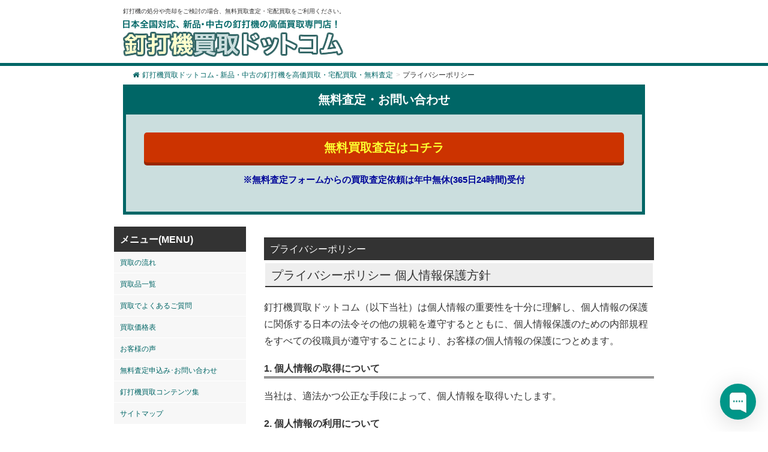

--- FILE ---
content_type: text/html; charset=UTF-8
request_url: https://xn--fiqv1lgby86hkpjh25csrh.com/privacy/
body_size: 13665
content:
<!DOCTYPE html><html lang="ja"><head><meta name="viewport" content="width=device-width,initial-scale=1"><meta http-equiv="X-UA-Compatible" content="IE=edge"><meta charset="UTF-8" /><link media="all" href="https://xn--fiqv1lgby86hkpjh25csrh.com/wp-content/cache/autoptimize/css/autoptimize_27206c15be98d26be9cc9b67a0d17c0c.css" rel="stylesheet"><link media="screen" href="https://xn--fiqv1lgby86hkpjh25csrh.com/wp-content/cache/autoptimize/css/autoptimize_b6fd9ec333120ec9786fbfb172de1531.css" rel="stylesheet"><title>プライバシーポリシー | 釘打機買取ドットコム - 新品・中古の釘打機を高価買取・宅配買取・無料査定 | 釘打機買取ドットコム &#8211; 新品・中古の釘打機を高価買取・宅配買取・無料査定</title><meta name="description" content="プライバシーポリシー | 釘打機買取ドットコム - 新品・中古の釘打機を高価買取・宅配買取・無料査定 - 釘打機の処分や売却をご検討の場合、無料買取査定・宅配買取をご利用ください。" /><meta name="google-site-verification" content="EN8foYw6U2H9Aicl3WAz3GHHqyCxWP6EG7QunrNcvII" /> <script src="https://ajax.googleapis.com/ajax/libs/jquery/3.2.1/jquery.min.js"></script> <meta name="description" content="プライバシーポリシー 個人情報保護方針 釘打機買取ドットコム（以下当社）は個人情報の重要性を十分に理解し、個人" /><meta name="robots" content="max-snippet:-1, max-image-preview:large, max-video-preview:-1" /><link rel="canonical" href="https://xn--fiqv1lgby86hkpjh25csrh.com/privacy/" /><meta name="generator" content="All in One SEO (AIOSEO) 4.9.3" /> <script type="application/ld+json" class="aioseo-schema">{"@context":"https:\/\/schema.org","@graph":[{"@type":"BreadcrumbList","@id":"https:\/\/xn--fiqv1lgby86hkpjh25csrh.com\/privacy\/#breadcrumblist","itemListElement":[{"@type":"ListItem","@id":"https:\/\/xn--fiqv1lgby86hkpjh25csrh.com#listItem","position":1,"name":"\u30db\u30fc\u30e0","item":"https:\/\/xn--fiqv1lgby86hkpjh25csrh.com","nextItem":{"@type":"ListItem","@id":"https:\/\/xn--fiqv1lgby86hkpjh25csrh.com\/privacy\/#listItem","name":"\u30d7\u30e9\u30a4\u30d0\u30b7\u30fc\u30dd\u30ea\u30b7\u30fc"}},{"@type":"ListItem","@id":"https:\/\/xn--fiqv1lgby86hkpjh25csrh.com\/privacy\/#listItem","position":2,"name":"\u30d7\u30e9\u30a4\u30d0\u30b7\u30fc\u30dd\u30ea\u30b7\u30fc","previousItem":{"@type":"ListItem","@id":"https:\/\/xn--fiqv1lgby86hkpjh25csrh.com#listItem","name":"\u30db\u30fc\u30e0"}}]},{"@type":"Organization","@id":"https:\/\/xn--fiqv1lgby86hkpjh25csrh.com\/#organization","name":"\u682a\u5f0f\u4f1a\u793e\u30a8\u30b3\u30e9\u30f3\u30c9","description":"\u91d8\u6253\u6a5f\u306e\u51e6\u5206\u3084\u58f2\u5374\u3092\u3054\u691c\u8a0e\u306e\u5834\u5408\u3001\u7121\u6599\u8cb7\u53d6\u67fb\u5b9a\u30fb\u5b85\u914d\u8cb7\u53d6\u3092\u3054\u5229\u7528\u304f\u3060\u3055\u3044\u3002","url":"https:\/\/xn--fiqv1lgby86hkpjh25csrh.com\/","logo":{"@type":"ImageObject","url":"https:\/\/xn--fiqv1lgby86hkpjh25csrh.com\/wp-content\/uploads\/2021\/02\/b1212b3ebc89d78272cff0c8cca99e09.png","@id":"https:\/\/xn--fiqv1lgby86hkpjh25csrh.com\/privacy\/#organizationLogo","width":140,"height":140},"image":{"@id":"https:\/\/xn--fiqv1lgby86hkpjh25csrh.com\/privacy\/#organizationLogo"}},{"@type":"WebPage","@id":"https:\/\/xn--fiqv1lgby86hkpjh25csrh.com\/privacy\/#webpage","url":"https:\/\/xn--fiqv1lgby86hkpjh25csrh.com\/privacy\/","name":"\u30d7\u30e9\u30a4\u30d0\u30b7\u30fc\u30dd\u30ea\u30b7\u30fc | \u91d8\u6253\u6a5f\u8cb7\u53d6\u30c9\u30c3\u30c8\u30b3\u30e0 - \u65b0\u54c1\u30fb\u4e2d\u53e4\u306e\u91d8\u6253\u6a5f\u3092\u9ad8\u4fa1\u8cb7\u53d6\u30fb\u5b85\u914d\u8cb7\u53d6\u30fb\u7121\u6599\u67fb\u5b9a","description":"\u30d7\u30e9\u30a4\u30d0\u30b7\u30fc\u30dd\u30ea\u30b7\u30fc \u500b\u4eba\u60c5\u5831\u4fdd\u8b77\u65b9\u91dd \u91d8\u6253\u6a5f\u8cb7\u53d6\u30c9\u30c3\u30c8\u30b3\u30e0\uff08\u4ee5\u4e0b\u5f53\u793e\uff09\u306f\u500b\u4eba\u60c5\u5831\u306e\u91cd\u8981\u6027\u3092\u5341\u5206\u306b\u7406\u89e3\u3057\u3001\u500b\u4eba","inLanguage":"ja","isPartOf":{"@id":"https:\/\/xn--fiqv1lgby86hkpjh25csrh.com\/#website"},"breadcrumb":{"@id":"https:\/\/xn--fiqv1lgby86hkpjh25csrh.com\/privacy\/#breadcrumblist"},"datePublished":"2012-04-10T16:15:20+09:00","dateModified":"2024-03-25T14:40:18+09:00"},{"@type":"WebSite","@id":"https:\/\/xn--fiqv1lgby86hkpjh25csrh.com\/#website","url":"https:\/\/xn--fiqv1lgby86hkpjh25csrh.com\/","name":"\u91d8\u6253\u6a5f\u8cb7\u53d6\u30c9\u30c3\u30c8\u30b3\u30e0 - \u65b0\u54c1\u30fb\u4e2d\u53e4\u306e\u91d8\u6253\u6a5f\u3092\u9ad8\u4fa1\u8cb7\u53d6\u30fb\u5b85\u914d\u8cb7\u53d6\u30fb\u7121\u6599\u67fb\u5b9a","description":"\u91d8\u6253\u6a5f\u306e\u51e6\u5206\u3084\u58f2\u5374\u3092\u3054\u691c\u8a0e\u306e\u5834\u5408\u3001\u7121\u6599\u8cb7\u53d6\u67fb\u5b9a\u30fb\u5b85\u914d\u8cb7\u53d6\u3092\u3054\u5229\u7528\u304f\u3060\u3055\u3044\u3002","inLanguage":"ja","publisher":{"@id":"https:\/\/xn--fiqv1lgby86hkpjh25csrh.com\/#organization"}}]}</script> <link rel="alternate" type="application/rss+xml" title="釘打機買取ドットコム - 新品・中古の釘打機を高価買取・宅配買取・無料査定 &raquo; プライバシーポリシー のコメントのフィード" href="https://xn--fiqv1lgby86hkpjh25csrh.com/privacy/feed/" /><link rel="alternate" title="oEmbed (JSON)" type="application/json+oembed" href="https://xn--fiqv1lgby86hkpjh25csrh.com/wp-json/oembed/1.0/embed?url=https%3A%2F%2Fxn--fiqv1lgby86hkpjh25csrh.com%2Fprivacy%2F" /><link rel="alternate" title="oEmbed (XML)" type="text/xml+oembed" href="https://xn--fiqv1lgby86hkpjh25csrh.com/wp-json/oembed/1.0/embed?url=https%3A%2F%2Fxn--fiqv1lgby86hkpjh25csrh.com%2Fprivacy%2F&#038;format=xml" /><style id='wp-img-auto-sizes-contain-inline-css' type='text/css'>img:is([sizes=auto i],[sizes^="auto," i]){contain-intrinsic-size:3000px 1500px}
/*# sourceURL=wp-img-auto-sizes-contain-inline-css */</style><style id='wp-block-library-inline-css' type='text/css'>:root{--wp-block-synced-color:#7a00df;--wp-block-synced-color--rgb:122,0,223;--wp-bound-block-color:var(--wp-block-synced-color);--wp-editor-canvas-background:#ddd;--wp-admin-theme-color:#007cba;--wp-admin-theme-color--rgb:0,124,186;--wp-admin-theme-color-darker-10:#006ba1;--wp-admin-theme-color-darker-10--rgb:0,107,160.5;--wp-admin-theme-color-darker-20:#005a87;--wp-admin-theme-color-darker-20--rgb:0,90,135;--wp-admin-border-width-focus:2px}@media (min-resolution:192dpi){:root{--wp-admin-border-width-focus:1.5px}}.wp-element-button{cursor:pointer}:root .has-very-light-gray-background-color{background-color:#eee}:root .has-very-dark-gray-background-color{background-color:#313131}:root .has-very-light-gray-color{color:#eee}:root .has-very-dark-gray-color{color:#313131}:root .has-vivid-green-cyan-to-vivid-cyan-blue-gradient-background{background:linear-gradient(135deg,#00d084,#0693e3)}:root .has-purple-crush-gradient-background{background:linear-gradient(135deg,#34e2e4,#4721fb 50%,#ab1dfe)}:root .has-hazy-dawn-gradient-background{background:linear-gradient(135deg,#faaca8,#dad0ec)}:root .has-subdued-olive-gradient-background{background:linear-gradient(135deg,#fafae1,#67a671)}:root .has-atomic-cream-gradient-background{background:linear-gradient(135deg,#fdd79a,#004a59)}:root .has-nightshade-gradient-background{background:linear-gradient(135deg,#330968,#31cdcf)}:root .has-midnight-gradient-background{background:linear-gradient(135deg,#020381,#2874fc)}:root{--wp--preset--font-size--normal:16px;--wp--preset--font-size--huge:42px}.has-regular-font-size{font-size:1em}.has-larger-font-size{font-size:2.625em}.has-normal-font-size{font-size:var(--wp--preset--font-size--normal)}.has-huge-font-size{font-size:var(--wp--preset--font-size--huge)}.has-text-align-center{text-align:center}.has-text-align-left{text-align:left}.has-text-align-right{text-align:right}.has-fit-text{white-space:nowrap!important}#end-resizable-editor-section{display:none}.aligncenter{clear:both}.items-justified-left{justify-content:flex-start}.items-justified-center{justify-content:center}.items-justified-right{justify-content:flex-end}.items-justified-space-between{justify-content:space-between}.screen-reader-text{border:0;clip-path:inset(50%);height:1px;margin:-1px;overflow:hidden;padding:0;position:absolute;width:1px;word-wrap:normal!important}.screen-reader-text:focus{background-color:#ddd;clip-path:none;color:#444;display:block;font-size:1em;height:auto;left:5px;line-height:normal;padding:15px 23px 14px;text-decoration:none;top:5px;width:auto;z-index:100000}html :where(.has-border-color){border-style:solid}html :where([style*=border-top-color]){border-top-style:solid}html :where([style*=border-right-color]){border-right-style:solid}html :where([style*=border-bottom-color]){border-bottom-style:solid}html :where([style*=border-left-color]){border-left-style:solid}html :where([style*=border-width]){border-style:solid}html :where([style*=border-top-width]){border-top-style:solid}html :where([style*=border-right-width]){border-right-style:solid}html :where([style*=border-bottom-width]){border-bottom-style:solid}html :where([style*=border-left-width]){border-left-style:solid}html :where(img[class*=wp-image-]){height:auto;max-width:100%}:where(figure){margin:0 0 1em}html :where(.is-position-sticky){--wp-admin--admin-bar--position-offset:var(--wp-admin--admin-bar--height,0px)}@media screen and (max-width:600px){html :where(.is-position-sticky){--wp-admin--admin-bar--position-offset:0px}}

/*# sourceURL=wp-block-library-inline-css */</style><style id='global-styles-inline-css' type='text/css'>:root{--wp--preset--aspect-ratio--square: 1;--wp--preset--aspect-ratio--4-3: 4/3;--wp--preset--aspect-ratio--3-4: 3/4;--wp--preset--aspect-ratio--3-2: 3/2;--wp--preset--aspect-ratio--2-3: 2/3;--wp--preset--aspect-ratio--16-9: 16/9;--wp--preset--aspect-ratio--9-16: 9/16;--wp--preset--color--black: #000000;--wp--preset--color--cyan-bluish-gray: #abb8c3;--wp--preset--color--white: #ffffff;--wp--preset--color--pale-pink: #f78da7;--wp--preset--color--vivid-red: #cf2e2e;--wp--preset--color--luminous-vivid-orange: #ff6900;--wp--preset--color--luminous-vivid-amber: #fcb900;--wp--preset--color--light-green-cyan: #7bdcb5;--wp--preset--color--vivid-green-cyan: #00d084;--wp--preset--color--pale-cyan-blue: #8ed1fc;--wp--preset--color--vivid-cyan-blue: #0693e3;--wp--preset--color--vivid-purple: #9b51e0;--wp--preset--gradient--vivid-cyan-blue-to-vivid-purple: linear-gradient(135deg,rgb(6,147,227) 0%,rgb(155,81,224) 100%);--wp--preset--gradient--light-green-cyan-to-vivid-green-cyan: linear-gradient(135deg,rgb(122,220,180) 0%,rgb(0,208,130) 100%);--wp--preset--gradient--luminous-vivid-amber-to-luminous-vivid-orange: linear-gradient(135deg,rgb(252,185,0) 0%,rgb(255,105,0) 100%);--wp--preset--gradient--luminous-vivid-orange-to-vivid-red: linear-gradient(135deg,rgb(255,105,0) 0%,rgb(207,46,46) 100%);--wp--preset--gradient--very-light-gray-to-cyan-bluish-gray: linear-gradient(135deg,rgb(238,238,238) 0%,rgb(169,184,195) 100%);--wp--preset--gradient--cool-to-warm-spectrum: linear-gradient(135deg,rgb(74,234,220) 0%,rgb(151,120,209) 20%,rgb(207,42,186) 40%,rgb(238,44,130) 60%,rgb(251,105,98) 80%,rgb(254,248,76) 100%);--wp--preset--gradient--blush-light-purple: linear-gradient(135deg,rgb(255,206,236) 0%,rgb(152,150,240) 100%);--wp--preset--gradient--blush-bordeaux: linear-gradient(135deg,rgb(254,205,165) 0%,rgb(254,45,45) 50%,rgb(107,0,62) 100%);--wp--preset--gradient--luminous-dusk: linear-gradient(135deg,rgb(255,203,112) 0%,rgb(199,81,192) 50%,rgb(65,88,208) 100%);--wp--preset--gradient--pale-ocean: linear-gradient(135deg,rgb(255,245,203) 0%,rgb(182,227,212) 50%,rgb(51,167,181) 100%);--wp--preset--gradient--electric-grass: linear-gradient(135deg,rgb(202,248,128) 0%,rgb(113,206,126) 100%);--wp--preset--gradient--midnight: linear-gradient(135deg,rgb(2,3,129) 0%,rgb(40,116,252) 100%);--wp--preset--font-size--small: 13px;--wp--preset--font-size--medium: 20px;--wp--preset--font-size--large: 36px;--wp--preset--font-size--x-large: 42px;--wp--preset--spacing--20: 0.44rem;--wp--preset--spacing--30: 0.67rem;--wp--preset--spacing--40: 1rem;--wp--preset--spacing--50: 1.5rem;--wp--preset--spacing--60: 2.25rem;--wp--preset--spacing--70: 3.38rem;--wp--preset--spacing--80: 5.06rem;--wp--preset--shadow--natural: 6px 6px 9px rgba(0, 0, 0, 0.2);--wp--preset--shadow--deep: 12px 12px 50px rgba(0, 0, 0, 0.4);--wp--preset--shadow--sharp: 6px 6px 0px rgba(0, 0, 0, 0.2);--wp--preset--shadow--outlined: 6px 6px 0px -3px rgb(255, 255, 255), 6px 6px rgb(0, 0, 0);--wp--preset--shadow--crisp: 6px 6px 0px rgb(0, 0, 0);}:where(.is-layout-flex){gap: 0.5em;}:where(.is-layout-grid){gap: 0.5em;}body .is-layout-flex{display: flex;}.is-layout-flex{flex-wrap: wrap;align-items: center;}.is-layout-flex > :is(*, div){margin: 0;}body .is-layout-grid{display: grid;}.is-layout-grid > :is(*, div){margin: 0;}:where(.wp-block-columns.is-layout-flex){gap: 2em;}:where(.wp-block-columns.is-layout-grid){gap: 2em;}:where(.wp-block-post-template.is-layout-flex){gap: 1.25em;}:where(.wp-block-post-template.is-layout-grid){gap: 1.25em;}.has-black-color{color: var(--wp--preset--color--black) !important;}.has-cyan-bluish-gray-color{color: var(--wp--preset--color--cyan-bluish-gray) !important;}.has-white-color{color: var(--wp--preset--color--white) !important;}.has-pale-pink-color{color: var(--wp--preset--color--pale-pink) !important;}.has-vivid-red-color{color: var(--wp--preset--color--vivid-red) !important;}.has-luminous-vivid-orange-color{color: var(--wp--preset--color--luminous-vivid-orange) !important;}.has-luminous-vivid-amber-color{color: var(--wp--preset--color--luminous-vivid-amber) !important;}.has-light-green-cyan-color{color: var(--wp--preset--color--light-green-cyan) !important;}.has-vivid-green-cyan-color{color: var(--wp--preset--color--vivid-green-cyan) !important;}.has-pale-cyan-blue-color{color: var(--wp--preset--color--pale-cyan-blue) !important;}.has-vivid-cyan-blue-color{color: var(--wp--preset--color--vivid-cyan-blue) !important;}.has-vivid-purple-color{color: var(--wp--preset--color--vivid-purple) !important;}.has-black-background-color{background-color: var(--wp--preset--color--black) !important;}.has-cyan-bluish-gray-background-color{background-color: var(--wp--preset--color--cyan-bluish-gray) !important;}.has-white-background-color{background-color: var(--wp--preset--color--white) !important;}.has-pale-pink-background-color{background-color: var(--wp--preset--color--pale-pink) !important;}.has-vivid-red-background-color{background-color: var(--wp--preset--color--vivid-red) !important;}.has-luminous-vivid-orange-background-color{background-color: var(--wp--preset--color--luminous-vivid-orange) !important;}.has-luminous-vivid-amber-background-color{background-color: var(--wp--preset--color--luminous-vivid-amber) !important;}.has-light-green-cyan-background-color{background-color: var(--wp--preset--color--light-green-cyan) !important;}.has-vivid-green-cyan-background-color{background-color: var(--wp--preset--color--vivid-green-cyan) !important;}.has-pale-cyan-blue-background-color{background-color: var(--wp--preset--color--pale-cyan-blue) !important;}.has-vivid-cyan-blue-background-color{background-color: var(--wp--preset--color--vivid-cyan-blue) !important;}.has-vivid-purple-background-color{background-color: var(--wp--preset--color--vivid-purple) !important;}.has-black-border-color{border-color: var(--wp--preset--color--black) !important;}.has-cyan-bluish-gray-border-color{border-color: var(--wp--preset--color--cyan-bluish-gray) !important;}.has-white-border-color{border-color: var(--wp--preset--color--white) !important;}.has-pale-pink-border-color{border-color: var(--wp--preset--color--pale-pink) !important;}.has-vivid-red-border-color{border-color: var(--wp--preset--color--vivid-red) !important;}.has-luminous-vivid-orange-border-color{border-color: var(--wp--preset--color--luminous-vivid-orange) !important;}.has-luminous-vivid-amber-border-color{border-color: var(--wp--preset--color--luminous-vivid-amber) !important;}.has-light-green-cyan-border-color{border-color: var(--wp--preset--color--light-green-cyan) !important;}.has-vivid-green-cyan-border-color{border-color: var(--wp--preset--color--vivid-green-cyan) !important;}.has-pale-cyan-blue-border-color{border-color: var(--wp--preset--color--pale-cyan-blue) !important;}.has-vivid-cyan-blue-border-color{border-color: var(--wp--preset--color--vivid-cyan-blue) !important;}.has-vivid-purple-border-color{border-color: var(--wp--preset--color--vivid-purple) !important;}.has-vivid-cyan-blue-to-vivid-purple-gradient-background{background: var(--wp--preset--gradient--vivid-cyan-blue-to-vivid-purple) !important;}.has-light-green-cyan-to-vivid-green-cyan-gradient-background{background: var(--wp--preset--gradient--light-green-cyan-to-vivid-green-cyan) !important;}.has-luminous-vivid-amber-to-luminous-vivid-orange-gradient-background{background: var(--wp--preset--gradient--luminous-vivid-amber-to-luminous-vivid-orange) !important;}.has-luminous-vivid-orange-to-vivid-red-gradient-background{background: var(--wp--preset--gradient--luminous-vivid-orange-to-vivid-red) !important;}.has-very-light-gray-to-cyan-bluish-gray-gradient-background{background: var(--wp--preset--gradient--very-light-gray-to-cyan-bluish-gray) !important;}.has-cool-to-warm-spectrum-gradient-background{background: var(--wp--preset--gradient--cool-to-warm-spectrum) !important;}.has-blush-light-purple-gradient-background{background: var(--wp--preset--gradient--blush-light-purple) !important;}.has-blush-bordeaux-gradient-background{background: var(--wp--preset--gradient--blush-bordeaux) !important;}.has-luminous-dusk-gradient-background{background: var(--wp--preset--gradient--luminous-dusk) !important;}.has-pale-ocean-gradient-background{background: var(--wp--preset--gradient--pale-ocean) !important;}.has-electric-grass-gradient-background{background: var(--wp--preset--gradient--electric-grass) !important;}.has-midnight-gradient-background{background: var(--wp--preset--gradient--midnight) !important;}.has-small-font-size{font-size: var(--wp--preset--font-size--small) !important;}.has-medium-font-size{font-size: var(--wp--preset--font-size--medium) !important;}.has-large-font-size{font-size: var(--wp--preset--font-size--large) !important;}.has-x-large-font-size{font-size: var(--wp--preset--font-size--x-large) !important;}
/*# sourceURL=global-styles-inline-css */</style><style id='classic-theme-styles-inline-css' type='text/css'>/*! This file is auto-generated */
.wp-block-button__link{color:#fff;background-color:#32373c;border-radius:9999px;box-shadow:none;text-decoration:none;padding:calc(.667em + 2px) calc(1.333em + 2px);font-size:1.125em}.wp-block-file__button{background:#32373c;color:#fff;text-decoration:none}
/*# sourceURL=/wp-includes/css/classic-themes.min.css */</style><link rel='stylesheet' id='wpp-custom-style-css' href='https://xn--fiqv1lgby86hkpjh25csrh.com/wp-content/cache/autoptimize/css/autoptimize_single_fd4cff3e1bd8b462b63b295fe1c54f0c.css?ver=6.9' type='text/css' media='all' /> <script type="text/javascript" src="https://xn--fiqv1lgby86hkpjh25csrh.com/wp-includes/js/jquery/jquery.min.js?ver=3.7.1" id="jquery-core-js"></script> <link rel="https://api.w.org/" href="https://xn--fiqv1lgby86hkpjh25csrh.com/wp-json/" /><link rel="alternate" title="JSON" type="application/json" href="https://xn--fiqv1lgby86hkpjh25csrh.com/wp-json/wp/v2/pages/772" /><link rel="EditURI" type="application/rsd+xml" title="RSD" href="https://xn--fiqv1lgby86hkpjh25csrh.com/xmlrpc.php?rsd" /><meta name="generator" content="WordPress 6.9" /><link rel='shortlink' href='https://xn--fiqv1lgby86hkpjh25csrh.com/?p=772' /><style type="text/css">/* Background color */
                .fbc-page .fbc-wrap .fbc-items {
                    background-color: #ffffff;
                }
                /* Items font size */
                .fbc-page .fbc-wrap .fbc-items li {
                    font-size: 12px;
                }
                
                /* Items' link color */
                .fbc-page .fbc-wrap .fbc-items li a {
                    color: #006666;                    
                }
                
                /* Seprator color */
                .fbc-page .fbc-wrap .fbc-items li .fbc-separator {
                    color: #cccccc;
                }
                
                /* Active item & end-text color */
                .fbc-page .fbc-wrap .fbc-items li.active span,
                .fbc-page .fbc-wrap .fbc-items li .fbc-end-text {
                    color: #333333;
                    font-size: 12px;
                }</style><link rel="icon" href="https://xn--fiqv1lgby86hkpjh25csrh.com/wp-content/uploads/2021/05/cropped-favicon01-32x32.png" sizes="32x32" /><link rel="icon" href="https://xn--fiqv1lgby86hkpjh25csrh.com/wp-content/uploads/2021/05/cropped-favicon01-192x192.png" sizes="192x192" /><link rel="apple-touch-icon" href="https://xn--fiqv1lgby86hkpjh25csrh.com/wp-content/uploads/2021/05/cropped-favicon01-180x180.png" /><meta name="msapplication-TileImage" content="https://xn--fiqv1lgby86hkpjh25csrh.com/wp-content/uploads/2021/05/cropped-favicon01-270x270.png" /><style type="text/css" id="wp-custom-css">.btn-push{background-color: #cc3300; border-bottom: 4px solid #992600; color:#fcfe30;}
.l-footerAreaList>li{ line-height:2.5;}

@media (max-width: 600px) {
	.l-header{ max-height: 115px;
        position: fixed;
        background: #ffffff;
        z-index: 20000;
        width: 100%;}
	}
.fbc-page .fbc-wrap .fbc-items li{ padding: 5px 2px;}

/*------------------------------*/
/* アコーディオン装飾　 */
/*------------------------------*/

.content .button01 { text-align:center; padding:10px; color:#333; background:#eeeeee; }
.close { background:#666; color:#fff; }
.pref_kaitori{ font-size: 1.2em; background: #8ec43d; color: #ffffff; padding: 8px 4px 4px 8px; margin-bottom: 12px;}
.cat_title01{font-weight:bold;}

/*------------------------------*/
/* 買取の流れリニューアルページ　 */
/*------------------------------*/
.kaitori_flex_box{ margin-bottom: 24px; border-bottom: solid 2px #087308; padding-left:12px; clear:both; overflow: hidden; }
.kaitori_image{ float:left; margin-right:12px; margin-top:10px;}
.kaitori_txt01{ padding-top:52px; float:left; width:70%}
.shousai_link01{ display:block; text-align:right; background:url(https://xn--fiqv1lgby86hkpjh25csrh.com/wp-content/uploads/2023/09/k_icon_arrow01.png) center right no-repeat; padding-right:2em; margin-bottom:1em; }
.kaitori_flex_box02{ margin-bottom: 24px; padding-bottom:5px; clear:both; overflow: hidden; margin-top:24px;}
.kaitori_step_image{ float:left; margin-right:12px; }
.kaitori_step_txt01{ float:left; width:80%}
.green_txt{ color:#006666; font-size:20px; font-weight:bold;}
@media screen and ( max-width:599px ){
.kaitori_txt01{ padding-top:0; width:50%; }
	}

/*------------------------------*/
/*  TOP Q&A抜粋箇所　 */
/*------------------------------*/

	.qa-006 {
    max-width: 650px;
    margin-bottom: 5px;
    border-bottom: 2px solid #d6dde3;
}

.qa-006 summary {
    display: flex;
    justify-content: space-between;
    align-items: center;
    position: relative;
    padding: 1em 2em 1em 3em;
    color: #333333;
    font-weight: 600;
    cursor: pointer;
}

.qa-006 summary::before,
.qa-006 p::before {
    position: absolute;
    left: 1em;
    font-weight: 600;
    font-size: 1.3em;
}

.qa-006 summary::before {
    color: #75bbff;
    content: "Q";
}

.qa-006 summary::after {
    transform: translateY(-25%) rotate(45deg);
    width: 7px;
    height: 7px;
    margin-left: 10px;
    border-bottom: 3px solid #333333b3;
    border-right: 3px solid #333333b3;
    content: '';
    transition: transform .5s;
}

.qa-006[open] summary::after {
    transform: rotate(225deg);
}

.qa-006 p {
    position: relative;
    transform: translateY(-10px);
    opacity: 0;
    margin: 0;
    padding: .3em 3em 1.5em;
    color: #333;
    transition: transform .5s, opacity .5s;
}

.qa-006[open] p {
    transform: none;
    opacity: 1;
}

.qa-006 p::before {
    color: #ff8d8d;
    line-height: 1.2;
    content: "A";
}
.top_voice_list dt{
	background: #eee;
	border-bottom: solid 2px #333;
	padding:3px 12px;
	margin-top:24px;
	line-height:24px;
	margin-bottom:12px;
}

/*------------------------------*/
/*  TOP 高価買取のポイント　 */
/*------------------------------*/
.top_takaku{
	background: url(https://xn--fiqv1lgby86hkpjh25csrh.com/wp-content/uploads/2023/11/143891_s.jpg) no-repeat right bottom;
}
.top_point_img01{ display:none;}

.top_takaku_point01{
	font-size:1.2em; 
	line-height:3em;
	padding-left:48px;
}
@media (max-width: 600px) {
	.top_takaku{
		background:none;
	}
	.top_takaku_point01{
	font-size:1em; 
	line-height:2em;
	padding-left:5px;
}
	.top_point_img01{ display:block;
	text-align:center;}
}
.arrow-button{
    /* ボタンのCSS */
    background-color: #eeeeee;
    border-radius: 8px;
    box-shadow: 0 4px 0 #cccccc;
    color: #333333;
    display: block;
    padding: 8px;
    position: relative; /* position: relative;で矢印の位置を基点とさせます */
    text-align: center;
    text-decoration: none;
    width: 100%;
	margin:48px 0;
	font-weight:bold;
}
.arrow-button::after{
    /* 擬似要素で矢印アイコンをつくる */
    content: '';
    border: 0;
    border-top: solid 2px #333333;
    border-right: solid 2px #333333;
    display: inline-block;
    width: 10px;
    height: 10px;
    /* 矢印アイコンの位置を設定 */
    position: absolute;
    top: 50%;
    right: 20px;
    transform: translateY(-50%) rotate(45deg); /* rotate(45deg)で矢印を回転（向きを変更）させる */
}
.top_small_title01{ padding:12px;}


/* ここから下がハンバーガーメニューに関するCSS */
  
/* チェックボックスを非表示にする */
.drawer_hidden {
  display: none;
}

/* ハンバーガーアイコンの設置スペース */
.drawer_open {
  display: flex;
  height: 60px;
  width: 60px;
  justify-content: center;
  align-items: center;
  position: absolute;
  z-index: 100;/* 重なり順を一番上にする */
  cursor: pointer;
	right:10px;
	top:56px;
}

/* ハンバーガーメニューのアイコン */
.drawer_open span,
.drawer_open span:before,
.drawer_open span:after {
  content: '';
  display: block;
  height: 3px;
  width: 25px;
  border-radius: 3px;
  background: #333;
  transition: 0.5s;
  position: absolute;
}

/* 三本線の一番上の棒の位置調整 */
.drawer_open span:before {
  bottom: 8px;
}

/* 三本線の一番下の棒の位置調整 */
.drawer_open span:after {
  top: 8px;
}

#drawer_input:checked ~ .drawer_open{
	top:0;
}


/* アイコンがクリックされたら真ん中の線を透明にする */
#drawer_input:checked ~ .drawer_open span {
  background: rgba(255, 255, 255, 0);
}

/* アイコンがクリックされたらアイコンが×印になように上下の線を回転 */
#drawer_input:checked ~ .drawer_open span::before {
  bottom: 0;
  transform: rotate(45deg);
}

#drawer_input:checked ~ .drawer_open span::after {
  top: 0;
  transform: rotate(-45deg);
}
  
/* メニューのデザイン*/
.nav_content {
  width: 100%;
  height: 100%;
  position: fixed;
  top: 0;
  left: 100%; /* メニューを画面の外に飛ばす */
  z-index: 99;
  background: #fff;
  transition: .5s;
}

/* メニュー黒ポチを消す */
.nav_list {
  list-style: none;
	padding:10px;
}

/* アイコンがクリックされたらメニューを表示 */
#drawer_input:checked ~ .nav_content {
  left: 0;/* メニューを画面に入れる */
}
.nav_list li{ line-height:2em; border-bottom:solid 1px #eeeeee; padding:8px;}

.nav_list li a{ font-size:1.1; display: block; font-weight:bold;}


/* メニュー非表示 */
@media (max-width: 600px) {
	#nav_menu-2{
		display:none;
	}
	#h_nav{ display:inline-block!important;}
}


.h_menu_contact{ margin: 18px 0 16px 8px; border: solid 2px #b30505; padding: 12px 12px 12px 72px; width: 95%; background: url(https://xn--fiqv1lgby86hkpjh25csrh.com/wp-content/uploads/2024/06/contact_ico01.png) no-repeat 12px #ff0000; font-weight: bold;}
.h_menu_contact a { color:#ffffff; display:block; font-size:1.2em;}
	
.h_menu_system{ margin: 0px 0 16px 8px; border: solid 2px #044d6d; padding: 12px 12px 12px 72px; width: 95%; background: url(https://xn--fiqv1lgby86hkpjh25csrh.com/wp-content/uploads/2024/06/22607943.png) no-repeat 12px #00a1e9; font-weight: bold;}
.h_menu_system a { color:#ffffff; display:block;}
	
.h_menu_faq{ margin: 0px 0 16px 8px; border: solid 2px #044d6d; padding: 12px 12px 12px 72px; width: 95%; background: url(https://xn--fiqv1lgby86hkpjh25csrh.com/wp-content/uploads/2024/06/22793612.png) no-repeat 12px #00a1e9; font-weight: bold;}
.h_menu_faq a { color:#ffffff; display:block;}

/*------------------------------*/
/* コンタクトフォームサンキューページ　 */
/*------------------------------*/
.kanryo_top_txt{ font-size:1.8em; text-align:center; margin:24px auto; color:#066; font-weight:bold;}
.kanryo_txt{ margin:12px auto; line-height:2.5em; text-align:center;}
.kanryo_toplink_btn{ padding: 8px 12px; background-color: #333; text-align:center; width:60%; display:block; margin:48px auto;}
.kanryo_toplink_btn a{ color:#ffffff; display:block;}
@media (max-width: 600px) {
.kanryou p{ text-align:left;}
}
/*------------------------------*/
/*  フッターお問い合わせボタン下テキスト装飾　 */
/*------------------------------*/

#footer-cta-note {
  margin-top: 8px;          /* 6〜8pxが目安 */
  font-size: 0.9rem;        /* ボタンより一段控えめ */
  line-height: 1.5;
  color: #333333;
    text-align: center;
    font-weight: bold;
}</style></head><body class="wp-singular page-template-default page page-id-772 wp-theme-ecokaitori-responsive"> <script>jQuery( document ).ready( function( $ ) {
	//youtube サムネイル置換
	$('.yt_video').click(function(){
		video = '<iframe src="'+ $(this).attr('youtube') +'" frameborder="0"></iframe>';
		$(this).replaceWith(video);
	});

	//★動画の前に誘導テキスト追加
	$('.yt_box').before('<div class="yt_mes">▼ 動画をご覧ください</div>');

	//★動画の前に誘導テキスト追加
	$('.yt_box').after('<div class="btn_container"><a href="/contact" class="btn-push">無料査定お申込みはこちら</a></div>');
});</script> <script>$(function () {
    $('.button01').prevAll().hide();
    $('.button01').click(function () {
        if ($(this).prevAll().is(':hidden')) {
            $(this).prevAll().slideDown();
            $(this).text('閉じる').addClass('close');
        } else {
            $(this).prevAll().slideUp();
            $(this).text('もっと見る').removeClass('close');
        }
    });
	
	//段階的にもっと見るを表示
	const init = 6  //初期表示数
    const more = 6  //追加表示数

    // 初期表示数以降のリストを非表示に
    $(".more-list li:nth-child(n+" + (init+1) + ")").hide()

    //初期表示数以下であればMoreボタンを非表示
    $(".more-list").filter(function(){
        return $(this).find("li").length <= init
    }).find(".more-btn").hide()    

    // Moreボタンクリックで指定数表示
    $(".more-btn").on("click",function(){
        let this_list = $(this).closest(".more-list")
        this_list.find("li:hidden").slice(0,more).slideToggle()

        if(this_list.find("li:hidden").length == 0){
            $(this).fadeOut()
        }
    })
	//段階的にもっと見るを表示ここまで
});</script> <div class="l-pagebody"><header id="header" class="l-header"><div class="container-fluid"><div class="l-headerSummary">釘打機の処分や売却をご検討の場合、無料買取査定・宅配買取をご利用ください。</div><div class="l-headerLogo"><a href="https://xn--fiqv1lgby86hkpjh25csrh.com"><noscript><img src="https://xn--fiqv1lgby86hkpjh25csrh.com/wp-content/themes/ecokaitori-responsive/img/logo.gif" alt="釘打機買取ドットコム &#8211; 新品・中古の釘打機を高価買取・宅配買取・無料査定"></noscript><img class="lazyload" src='data:image/svg+xml,%3Csvg%20xmlns=%22http://www.w3.org/2000/svg%22%20viewBox=%220%200%20210%20140%22%3E%3C/svg%3E' data-src="https://xn--fiqv1lgby86hkpjh25csrh.com/wp-content/themes/ecokaitori-responsive/img/logo.gif" alt="釘打機買取ドットコム &#8211; 新品・中古の釘打機を高価買取・宅配買取・無料査定"></a></div><div id="h_nav" style="display:none;"><div class="nav"> <input id="drawer_input" class="drawer_hidden" type="checkbox"> <label for="drawer_input" class="drawer_open"><span></span></label><nav class="nav_content"><ul class="nav_list">  <div class="h_menu_contact"><a href="https://xn--fiqv1lgby86hkpjh25csrh.com/contact/">無料買取査定はこちら→</a></div><div class="h_menu_system"><a href="https://xn--fiqv1lgby86hkpjh25csrh.com/system/">（初めての方）買取の流れ→</a></div><div class="h_menu_faq"><a href="https://xn--fiqv1lgby86hkpjh25csrh.com/faq/">よくあるご質問→</a></div><li class="nav_item"><a href="https://xn--fiqv1lgby86hkpjh25csrh.com/買取価格表/">・買取価格表</a></li><li class="nav_item"><a href="https://xn--fiqv1lgby86hkpjh25csrh.com/買取品一覧/">・買取品一覧</a></li><li class="nav_item"><a href="https://xn--fiqv1lgby86hkpjh25csrh.com/voice/">・お客様の声</a></li><li class="nav_item"><a href="https://xn--fiqv1lgby86hkpjh25csrh.com/contact/">・お問い合わせ</a></li><li class="nav_item"><a href="https://xn--fiqv1lgby86hkpjh25csrh.com/釘打機買取コンテンツ集/">・釘打機買取コンテンツ集</a></li><li class="nav_item"><a href="https://xn--fiqv1lgby86hkpjh25csrh.com/サイトマップ/">・サイトマップ</a></li><li class="nav_item"><a href="https://xn--fiqv1lgby86hkpjh25csrh.com">・ホーム</a></li></ul></nav></div></div></div></header><main role="main"><article id="main"><div class="container-fluid"><div class="fbc fbc-page"><div class="fbc-wrap"><ol class="fbc-items" itemscope itemtype="https://schema.org/BreadcrumbList"><li itemprop="itemListElement" itemscope itemtype="https://schema.org/ListItem"> <span itemprop="name"> <a itemprop="item" href="https://xn--fiqv1lgby86hkpjh25csrh.com"> <i class="fa fa-home" aria-hidden="true"></i>釘打機買取ドットコム - 新品・中古の釘打機を高価買取・宅配買取・無料査定 </a> </span><meta itemprop="position" content="1" /></li><li><span class="fbc-separator">></span></li><li class="active" itemprop="itemListElement" itemscope itemtype="https://schema.org/ListItem"><span itemprop="name" title="プライバシーポリシー">プライバシーポリシー</span><meta itemprop="position" content="2" /></li></ol><div class="clearfix"></div></div></div></div><div class="container"><div class="p-contactHead"><h2 class="p-contactHeadTitle">無料査定・お問い合わせ</h2><div class="p-contactHeadContents"><div class="m_B15"><a class="btn-contact" href="https://xn--fiqv1lgby86hkpjh25csrh.com/contact">無料買取査定はコチラ</a></div><p class="p-contactHeadHours"><strong>※無料査定フォームからの買取査定依頼は年中無休(365日24時間)受付</strong></p></div></div></div><div class="l-contents-wrapper"><aside id="side" class="l-contents-side l-sidebar"><div id="nav_menu-2" class="widget widget_nav_menu"><div class="menutitle">メニュー(MENU)</div><div class="menuwrap"><div class="menu-side-menu-1-container"><ul id="menu-side-menu-1" class="menu"><li id="menu-item-950" class="menu-item menu-item-type-post_type menu-item-object-page menu-item-950"><a href="https://xn--fiqv1lgby86hkpjh25csrh.com/system/">買取の流れ</a></li><li id="menu-item-3526" class="menu-item menu-item-type-post_type menu-item-object-page menu-item-3526"><a href="https://xn--fiqv1lgby86hkpjh25csrh.com/%e8%b2%b7%e5%8f%96%e5%93%81%e4%b8%80%e8%a6%a7/">買取品一覧</a></li><li id="menu-item-949" class="menu-item menu-item-type-post_type menu-item-object-page menu-item-949"><a href="https://xn--fiqv1lgby86hkpjh25csrh.com/faq/">買取でよくあるご質問</a></li><li id="menu-item-3316" class="menu-item menu-item-type-post_type menu-item-object-page menu-item-3316"><a href="https://xn--fiqv1lgby86hkpjh25csrh.com/%e8%b2%b7%e5%8f%96%e4%be%a1%e6%a0%bc%e8%a1%a8/">買取価格表</a></li><li id="menu-item-1937" class="menu-item menu-item-type-post_type menu-item-object-page menu-item-1937"><a href="https://xn--fiqv1lgby86hkpjh25csrh.com/voice/">お客様の声</a></li><li id="menu-item-951" class="menu-item menu-item-type-post_type menu-item-object-page menu-item-951"><a href="https://xn--fiqv1lgby86hkpjh25csrh.com/contact/">無料査定申込み･お問い合わせ</a></li><li id="menu-item-3307" class="menu-item menu-item-type-post_type menu-item-object-page menu-item-3307"><a href="https://xn--fiqv1lgby86hkpjh25csrh.com/%e9%87%98%e6%89%93%e6%a9%9f%e8%b2%b7%e5%8f%96%e3%82%b3%e3%83%b3%e3%83%86%e3%83%b3%e3%83%84%e9%9b%86/">釘打機買取コンテンツ集</a></li><li id="menu-item-3301" class="menu-item menu-item-type-post_type menu-item-object-page menu-item-3301"><a href="https://xn--fiqv1lgby86hkpjh25csrh.com/%e3%82%b5%e3%82%a4%e3%83%88%e3%83%9e%e3%83%83%e3%83%97/">サイトマップ</a></li></ul></div></div></div><div id="recent-posts-2" class="widget widget_recent_entries"><div class="menutitle">News&#038;Topics</div><div class="menuwrap"><ul><li> <a href="https://xn--fiqv1lgby86hkpjh25csrh.com/info/3670/">MAX HN-75N3 Dシリーズ 買取</a></li><li> <a href="https://xn--fiqv1lgby86hkpjh25csrh.com/info/%e3%82%b3%e3%83%a9%e3%83%a0/3488/">プロが選ぶ釘打機買取 建築業界の変化に応えるサービス</a></li><li> <a href="https://xn--fiqv1lgby86hkpjh25csrh.com/info/3295/">釘打機の買取を検討中？高価買取の秘訣と選び方を伝授</a></li><li> <a href="https://xn--fiqv1lgby86hkpjh25csrh.com/info/3260/">デウォルト フレーミング釘打機 買取</a></li><li> <a href="https://xn--fiqv1lgby86hkpjh25csrh.com/jisseki/3148/">HiKOKI 高圧釘打機 NV90HR2 新品</a></li></ul></div></div></aside><div id="contents" class="l-contents-main post-772 page type-page status-publish hentry"><div class="l-pageheadTitle">プライバシーポリシー</div><h2>プライバシーポリシー 個人情報保護方針</h2><p>釘打機買取ドットコム（以下当社）は個人情報の重要性を十分に理解し、個人情報の保護に関係する日本の法令その他の規範を遵守するとともに、個人情報保護のための内部規程をすべての役職員が遵守することにより、お客様の個人情報の保護につとめます。</p><h5>1. 個人情報の取得について</h5><p>当社は、適法かつ公正な手段によって、個人情報を取得いたします。</p><h5>2. 個人情報の利用について</h5><p>当社は、個人情報を取得の際に示した利用目的の範囲内で、業務の遂行上必要な限りにおいて利用します。<br /> 当社は、個人情報を第三者との間で共同利用、または、個人情報の取扱いを第三者に委託する場合は、<br /> 当該第三者につき厳正な調査を行い、秘密保持の為に適正な監督を行います。</p><h5>3. 個人情報の第三者提供について</h5><p>当社は、法令に定める場合を除き、本人の同意を得ることなく、個人情報を第三者に提供することはいたしません。</p><h5>4. 個人情報の管理について</h5><p>当社は、個人情報の正確性を保ち、これを安全に管理し、個人情報を持ち出し、<br /> 外部へ送信する等による漏えいはさせません。</p><h5>5. 個人情報の開示・訂正・利用停止・消去について</h5><p>当社は、本人が自己の個人情報について、開示・訂正・利用停止・消去等を求める権利を有していることを確認し、これらの要求ある場合には、異議なく速やかに対応します。<br /> なお、当社の個人情報の取扱いにつきましてご意見、ご質問がございましたら、<br /> 当社窓口までご連絡下さいますようお願い申し上げます。</p><h5>4. 組織・体制</h5><p>当社は、個人情報保護管理者を任命し、個人情報の適正な管理を実施いたします。</p><h5>5. 個人情報保護コンプライアンス・プログラムの策定・実施・維持・改善</h5><p>当社は、この方針を実行するため、個人情報保護コンプライアンス・プログラムを策定し、これを当社従業者に周知徹底させて実施し、維持し、継続的に改善いたします。</p><p>制定日 2011年4月1日</p><h3 class="page_contents_title01">当店の釘打機買取の安心ポイント</h3><p class="text-center">お客様が<span style="color:#FD7E14; font-weight:bold;">安心</span>して釘打機を売却できるように<span style="color:#FD7E14; font-weight:bold;">サービス</span>を実施しています。</p><div><div class="f-container point_wrap"> <noscript><img src="https://xn--fiqv1lgby86hkpjh25csrh.com/wp-content/uploads/2021/11/point_image01.jpg" width="248" height="223" alt="釘打機買取の安心ポイント" class="point_image01" /></noscript><img src='data:image/svg+xml,%3Csvg%20xmlns=%22http://www.w3.org/2000/svg%22%20viewBox=%220%200%20248%20223%22%3E%3C/svg%3E' data-src="https://xn--fiqv1lgby86hkpjh25csrh.com/wp-content/uploads/2021/11/point_image01.jpg" width="248" height="223" alt="釘打機買取の安心ポイント" class="lazyload point_image01" /><ul><li class="point_icon point_txt">日本全国対応の宅配買取</li><li class="point_icon point_txt">事前に釘打機の買取価格を提示</li><li class="point_icon point_txt">最短で即日入金</li></ul></div><div class="yt_box"><div class="yt"><div class="yt_video" youtube="https://www.youtube.com/embed/8_Nbhhx8lMU"><noscript><img src="https://xn--fiqv1lgby86hkpjh25csrh.com/wp-content/uploads/2020/11/10262c4be7662ce72c5e67449f13e175.jpg" alt="釘打機 買取" width="100%" height="auto" /></noscript><img class="lazyload" src='data:image/svg+xml,%3Csvg%20xmlns=%22http://www.w3.org/2000/svg%22%20viewBox=%220%200%20210%20140%22%3E%3C/svg%3E' data-src="https://xn--fiqv1lgby86hkpjh25csrh.com/wp-content/uploads/2020/11/10262c4be7662ce72c5e67449f13e175.jpg" alt="釘打機 買取" width="100%" height="auto" /></div></div></div><h3 class="page_contents_title01">釘打機買取の手順</h3><p class="text-center">簡単、<span style="color:#FD7E14; font-weight:bold;">3ステップ</span>で買取が完了します。まずはお気軽にお問合せ下さい。</p><div class="step_01"><dl><dt><noscript><img src="https://xn--fiqv1lgby86hkpjh25csrh.com/wp-content/uploads/2021/11/kaitoritejun_img_01.jpg" width="311" height="208" alt="宅配手順１" /></noscript><img class="lazyload" src='data:image/svg+xml,%3Csvg%20xmlns=%22http://www.w3.org/2000/svg%22%20viewBox=%220%200%20311%20208%22%3E%3C/svg%3E' data-src="https://xn--fiqv1lgby86hkpjh25csrh.com/wp-content/uploads/2021/11/kaitoritejun_img_01.jpg" width="311" height="208" alt="宅配手順１" /></dt><dd><span class="small_title01">①査定依頼・買取依頼</span><span style="color:#FD7E14; font-weight:bold;">無料買取査定フォーム</span>から売りたい釘打機についてお知らせ下さい。専門のスタッフが現在の相場などから適正金額を算出し、ご連絡します。</dd><dt><noscript><img src="https://xn--fiqv1lgby86hkpjh25csrh.com/wp-content/uploads/2021/11/kaitoritejun_img_02.jpg" width="311" height="207" alt="宅配手順２" /></noscript><img class="lazyload" src='data:image/svg+xml,%3Csvg%20xmlns=%22http://www.w3.org/2000/svg%22%20viewBox=%220%200%20311%20207%22%3E%3C/svg%3E' data-src="https://xn--fiqv1lgby86hkpjh25csrh.com/wp-content/uploads/2021/11/kaitoritejun_img_02.jpg" width="311" height="207" alt="宅配手順２" /></dt><dd><span class="small_title01">②梱包・発送</span>金額にご納得いただけたら、商品と必要書類をお送りください。</dd><dt><noscript><img src="https://xn--fiqv1lgby86hkpjh25csrh.com/wp-content/uploads/2021/11/kaitoritejun_img_03.jpg" width="314" height="210" alt="宅配手順３" /></noscript><img class="lazyload" src='data:image/svg+xml,%3Csvg%20xmlns=%22http://www.w3.org/2000/svg%22%20viewBox=%220%200%20314%20210%22%3E%3C/svg%3E' data-src="https://xn--fiqv1lgby86hkpjh25csrh.com/wp-content/uploads/2021/11/kaitoritejun_img_03.jpg" width="314" height="210" alt="宅配手順３" /></dt><dd><span class="small_title01">③買取金額確定・お振込み</span>実際の商品を検品させていただき、最終買取金額をご連絡します。最終買取金額にご納得頂けましたら、買取代金を送金いたします。</dd></dl></div></div></div></article></main><footer id="footer" class="l-footer"><div id="pagetop"><a href="#top"><noscript><img src="https://xn--fiqv1lgby86hkpjh25csrh.com/wp-content/themes/ecokaitori-responsive/img/pagetop.png" alt="このページのトップへ"></noscript><img class="lazyload" src='data:image/svg+xml,%3Csvg%20xmlns=%22http://www.w3.org/2000/svg%22%20viewBox=%220%200%20210%20140%22%3E%3C/svg%3E' data-src="https://xn--fiqv1lgby86hkpjh25csrh.com/wp-content/themes/ecokaitori-responsive/img/pagetop.png" alt="このページのトップへ"></a></div><div class="l-footerContact"><div class="container"><div><a href="https://xn--fiqv1lgby86hkpjh25csrh.com/contact" class="btn-contact">無料買取査定はコチラ</a></div><div id="footer-cta-note" class="cta-note">※無料査定フォームからの買取査定依頼は年中無休(365日24時間)受付</div></div></div><div class="l-footerContents"><div class="container"><nav class="l-fnav"><ul class="l-fnavList"><li><a href="https://xn--fiqv1lgby86hkpjh25csrh.com" class="l-fnavItem">釘打機買取ドットコム &#8211; 新品・中古の釘打機を高価買取・宅配買取・無料査定&nbsp;HOME</a></li></ul></nav><nav class="l-footerSitemap"><div class="l-footerSitemap__inner"><div class="menu-side-menu-1-container"><ul id="menu-side-menu-2" class="menu"><li class="menu-item menu-item-type-post_type menu-item-object-page menu-item-950"><a href="https://xn--fiqv1lgby86hkpjh25csrh.com/system/">買取の流れ</a></li><li class="menu-item menu-item-type-post_type menu-item-object-page menu-item-3526"><a href="https://xn--fiqv1lgby86hkpjh25csrh.com/%e8%b2%b7%e5%8f%96%e5%93%81%e4%b8%80%e8%a6%a7/">買取品一覧</a></li><li class="menu-item menu-item-type-post_type menu-item-object-page menu-item-949"><a href="https://xn--fiqv1lgby86hkpjh25csrh.com/faq/">買取でよくあるご質問</a></li><li class="menu-item menu-item-type-post_type menu-item-object-page menu-item-3316"><a href="https://xn--fiqv1lgby86hkpjh25csrh.com/%e8%b2%b7%e5%8f%96%e4%be%a1%e6%a0%bc%e8%a1%a8/">買取価格表</a></li><li class="menu-item menu-item-type-post_type menu-item-object-page menu-item-1937"><a href="https://xn--fiqv1lgby86hkpjh25csrh.com/voice/">お客様の声</a></li><li class="menu-item menu-item-type-post_type menu-item-object-page menu-item-951"><a href="https://xn--fiqv1lgby86hkpjh25csrh.com/contact/">無料査定申込み･お問い合わせ</a></li><li class="menu-item menu-item-type-post_type menu-item-object-page menu-item-3307"><a href="https://xn--fiqv1lgby86hkpjh25csrh.com/%e9%87%98%e6%89%93%e6%a9%9f%e8%b2%b7%e5%8f%96%e3%82%b3%e3%83%b3%e3%83%86%e3%83%b3%e3%83%84%e9%9b%86/">釘打機買取コンテンツ集</a></li><li class="menu-item menu-item-type-post_type menu-item-object-page menu-item-3301"><a href="https://xn--fiqv1lgby86hkpjh25csrh.com/%e3%82%b5%e3%82%a4%e3%83%88%e3%83%9e%e3%83%83%e3%83%97/">サイトマップ</a></li></ul></div></div><div class="l-footerSitemap__inner"><div class="l-footerSearch"><div class="p-search"><form role="search" method="get" id="searchform" action="https://xn--fiqv1lgby86hkpjh25csrh.com" ><div class="p-searchLayout"> <input type="text" value="" name="s" class="s p-searchLayout__input" /> <button type="submit" class="p-searchLayout__button">検索</button></div></form></div></div><div class="l-footerArea"><h3 class="l-footerAreaTitle">日本全国より買取対応しております！</h3><ul class="l-footerAreaList"><li><a href="/area/北海道/">北海道</a></li><li><a href="/area/青森県/">青森県</a></li><li><a href="/area/岩手県/">岩手県</a></li><li><a href="/area/宮城県/">宮城県</a></li><li><a href="/area/秋田県/">秋田県</a></li><li><a href="/area/山形県/">山形県</a></li><li><a href="/area/福島県/">福島県</a></li><li><a href="/area/東京都/">東京都</a></li><li><a href="/area/千葉県/">千葉県</a></li><li><a href="/area/神奈川県/">神奈川県</a></li><li><a href="/area/茨城県/">茨城県</a></li><li><a href="/area/栃木県/">栃木県</a></li><li><a href="/area/群馬県/">群馬県</a></li><li><a href="/area/埼玉県/">埼玉県</a></li><li><a href="/area/新潟県/">新潟県</a></li><li><a href="/area/富山県/">富山県</a></li><li><a href="/area/石川県/">石川県</a></li><li><a href="/area/福井県/">福井県</a></li><li><a href="/area/山梨県/">山梨県</a></li><li><a href="/area/長野県/">長野県</a></li><li><a href="/area/岐阜県/">岐阜県</a></li><li><a href="/area/静岡県/">静岡県</a></li><li><a href="/area/愛知県/">愛知県</a></li><li><a href="/area/三重県/">三重県</a></li><li><a href="/area/大阪府/">大阪府</a></li><li><a href="/area/兵庫県/">兵庫県</a></li><li><a href="/area/京都府/">京都府</a></li><li><a href="/area/滋賀県/">滋賀県</a></li><li><a href="/area/奈良県/">奈良県</a></li><li><a href="/area/和歌山県/">和歌山県</a></li><li><a href="/area/鳥取県/">鳥取県</a></li><li><a href="/area/島根県/">島根県</a></li><li><a href="/area/岡山県/">岡山県</a></li><li><a href="/area/広島県/">広島県</a></li><li><a href="/area/山口県/">山口県</a></li><li><a href="/area/徳島県/">徳島県</a></li><li><a href="/area/香川県/">香川県</a></li><li><a href="/area/愛媛県/">愛媛県</a></li><li><a href="/area/高知県/">高知県</a></li><li><a href="/area/福岡県/">福岡県</a></li><li><a href="/area/佐賀県/">佐賀県</a></li><li><a href="/area/長崎県/">長崎県</a></li><li><a href="/area/熊本県/">熊本県</a></li><li><a href="/area/大分県/">大分県</a></li><li><a href="/area/宮崎県/">宮崎県</a></li><li><a href="/area/鹿児島県/">鹿児島県</a></li><li><a href="/area/沖縄県/">沖縄県</a></li></ul></div></div></nav><nav class="l-footerBottomNav"><ul class="l-footerBottomNavList"><li><a href="https://xn--fiqv1lgby86hkpjh25csrh.com/privacy/">プライバシーポリシー</a></li><li><a href="https://eco-land-kagoshima.com/corporate/" target="_blank">運営会社：エコランド</a></li></ul></nav><div class="l-footerCopyright">古物商許可番号961040040695<br />管理医療機器販売業届出46230080<br />Copyright &copy; 2026&nbsp;<a href="https://xn--fiqv1lgby86hkpjh25csrh.com" target="_blank">釘打機買取ドットコム - 新品・中古の釘打機を高価買取・宅配買取・無料査定</a> . All Rights Reserved.</div></div></div></footer></div><div class="l-overlay"></div> <script type="speculationrules">{"prefetch":[{"source":"document","where":{"and":[{"href_matches":"/*"},{"not":{"href_matches":["/wp-*.php","/wp-admin/*","/wp-content/uploads/*","/wp-content/*","/wp-content/plugins/*","/wp-content/themes/ecokaitori-responsive/*","/*\\?(.+)"]}},{"not":{"selector_matches":"a[rel~=\"nofollow\"]"}},{"not":{"selector_matches":".no-prefetch, .no-prefetch a"}}]},"eagerness":"conservative"}]}</script>  <script type="text/javascript">(function(w,d,v3){
w.chaportConfig = {
appId : '6066eff4b5a1df06d7a527b7'
};

if(w.chaport)return;v3=w.chaport={};v3._q=[];v3._l={};v3.q=function(){v3._q.push(arguments)};v3.on=function(e,fn){if(!v3._l[e])v3._l[e]=[];v3._l[e].push(fn)};var s=d.createElement('script');s.type='text/javascript';s.async=true;s.src='https://app.chaport.com/javascripts/insert.js';var ss=d.getElementsByTagName('script')[0];ss.parentNode.insertBefore(s,ss)})(window, document);</script>  <script type='text/javascript'>(function() {
		var visitorData = {};

				
		if (visitorData.name || visitorData.email) {
			window.chaport.q('setVisitorData', [visitorData]);
		}
	})();</script><noscript><style>.lazyload{display:none;}</style></noscript><script data-noptimize="1">window.lazySizesConfig=window.lazySizesConfig||{};window.lazySizesConfig.loadMode=1;</script><script async data-noptimize="1" src='https://xn--fiqv1lgby86hkpjh25csrh.com/wp-content/plugins/autoptimize/classes/external/js/lazysizes.min.js?ao_version=3.1.14'></script> <script defer src="https://xn--fiqv1lgby86hkpjh25csrh.com/wp-content/cache/autoptimize/js/autoptimize_90aeb23738bb9acaf7a6fe5a0bf80472.js"></script></body></html><!-- WP Fastest Cache file was created in 0.332 seconds, on 2026年1月29日 @ 7:52 PM -->

--- FILE ---
content_type: text/css
request_url: https://xn--fiqv1lgby86hkpjh25csrh.com/wp-content/cache/autoptimize/css/autoptimize_27206c15be98d26be9cc9b67a0d17c0c.css
body_size: 20490
content:
/*
Theme Name: エコランド買取 レスポンシブ
Description: エコランド買取 サイトテーマ
Version: 1.0
Author: ShinkaNet Inc.
Author URI: http://shinkanet.jp/
*/

@charset "UTF-8";
/*!
 * Bootstrap v3.3.7 (http://getbootstrap.com)
 * Copyright 2011-2016 Twitter, Inc.
 * Licensed under MIT (https://github.com/twbs/bootstrap/blob/master/LICENSE)
 */
.fbc-page .fbc-items{margin-bottom:20px;list-style:none;border-radius:4px}.fbc-page .fbc-items>li{display:inline-block}.fbc-page .fbc-items>li+li:before{color:#ccc}.fbc-page *{margin:0;padding:0}.fbc-page .fbc-wrap .fbc-items{font-family:"Roboto",sans-serif;margin:0;padding:0;width:auto;display:block;float:left;font-size:16px}.fbc-page .fbc-wrap .fbc-items li{padding:15px 0;line-height:normal}.fbc-page .fbc-wrap .fbc-items li:first-child{border-radius:4px 0 0 4px;padding-left:16px;padding-right:0}.fbc-page .fbc-wrap .fbc-items li:last-child{border-radius:0 4px 4px 0;padding-right:15px}.fbc-page .fbc-wrap .fbc-items li a{color:#337ab7}.fbc-page .fbc-wrap .fbc-items li a i{margin-right:5px}.fbc-page .fbc-wrap .fbc-items li.active a{color:#27272a}@media (max-width:768px){.fbc-page .fbc-wrap .fbc-items{padding:0 10px}.fbc-page .fbc-wrap .fbc-items li:last-child{padding-right:0}.fbc-page .fbc-wrap .fbc-items li:nth-child(7),.fbc-page .fbc-wrap .fbc-items li:nth-child(8),.fbc-page .fbc-wrap .fbc-items li:nth-child(9){padding-top:0}.fbc-page .fbc-wrap .fbc-items li a i{margin-right:1px}.fbc-page .fbc-wrap .fbc-items li .fbc-separator{margin-left:5px}.fbc-page .fbc-wrap .fbc-items li:nth-child(even) .fbc-separator{margin:0}}.fbc-page .clearfix:before,.fbc-page .clearfix:after{content:" ";display:table}.fbc-page .clearfix:after{clear:both}.fbc-page .fbc-wrap .fbc-items li:first-child{margin-right:3px}.fbc-page .fbc-wrap .fbc-items li{padding:15px 2px}
/*!
 *  Font Awesome 4.7.0 by @davegandy - http://fontawesome.io - @fontawesome
 *  License - http://fontawesome.io/license (Font: SIL OFL 1.1, CSS: MIT License)
 */@font-face{font-family:'FontAwesome';src:url(//xn--fiqv1lgby86hkpjh25csrh.com/wp-content/plugins/flexy-breadcrumb/public/css/../fonts/fontawesome-webfont.eot?v=4.7.0);src:url(//xn--fiqv1lgby86hkpjh25csrh.com/wp-content/plugins/flexy-breadcrumb/public/css/../fonts/fontawesome-webfont.eot?#iefix&v=4.7.0) format('embedded-opentype'),url(//xn--fiqv1lgby86hkpjh25csrh.com/wp-content/plugins/flexy-breadcrumb/public/css/../fonts/fontawesome-webfont.woff2?v=4.7.0) format('woff2'),url(//xn--fiqv1lgby86hkpjh25csrh.com/wp-content/plugins/flexy-breadcrumb/public/css/../fonts/fontawesome-webfont.woff?v=4.7.0) format('woff'),url(//xn--fiqv1lgby86hkpjh25csrh.com/wp-content/plugins/flexy-breadcrumb/public/css/../fonts/fontawesome-webfont.ttf?v=4.7.0) format('truetype'),url(//xn--fiqv1lgby86hkpjh25csrh.com/wp-content/plugins/flexy-breadcrumb/public/css/../fonts/fontawesome-webfont.svg?v=4.7.0#fontawesomeregular) format('svg');font-weight:normal;font-style:normal}.fa{display:inline-block;font:normal normal normal 14px/1 FontAwesome;font-size:inherit;text-rendering:auto;-webkit-font-smoothing:antialiased;-moz-osx-font-smoothing:grayscale}.fa-lg{font-size:1.33333333em;line-height:.75em;vertical-align:-15%}.fa-2x{font-size:2em}.fa-3x{font-size:3em}.fa-4x{font-size:4em}.fa-5x{font-size:5em}.fa-fw{width:1.28571429em;text-align:center}.fa-ul{padding-left:0;margin-left:2.14285714em;list-style-type:none}.fa-ul>li{position:relative}.fa-li{position:absolute;left:-2.14285714em;width:2.14285714em;top:.14285714em;text-align:center}.fa-li.fa-lg{left:-1.85714286em}.fa-border{padding:.2em .25em .15em;border:solid .08em #eee;border-radius:.1em}.fa-pull-left{float:left}.fa-pull-right{float:right}.fa.fa-pull-left{margin-right:.3em}.fa.fa-pull-right{margin-left:.3em}.pull-right{float:right}.pull-left{float:left}.fa.pull-left{margin-right:.3em}.fa.pull-right{margin-left:.3em}.fa-spin{-webkit-animation:fa-spin 2s infinite linear;animation:fa-spin 2s infinite linear}.fa-pulse{-webkit-animation:fa-spin 1s infinite steps(8);animation:fa-spin 1s infinite steps(8)}@-webkit-keyframes fa-spin{0%{-webkit-transform:rotate(0deg);transform:rotate(0deg)}100%{-webkit-transform:rotate(359deg);transform:rotate(359deg)}}@keyframes fa-spin{0%{-webkit-transform:rotate(0deg);transform:rotate(0deg)}100%{-webkit-transform:rotate(359deg);transform:rotate(359deg)}}.fa-rotate-90{-ms-filter:"progid:DXImageTransform.Microsoft.BasicImage(rotation=1)";-webkit-transform:rotate(90deg);-ms-transform:rotate(90deg);transform:rotate(90deg)}.fa-rotate-180{-ms-filter:"progid:DXImageTransform.Microsoft.BasicImage(rotation=2)";-webkit-transform:rotate(180deg);-ms-transform:rotate(180deg);transform:rotate(180deg)}.fa-rotate-270{-ms-filter:"progid:DXImageTransform.Microsoft.BasicImage(rotation=3)";-webkit-transform:rotate(270deg);-ms-transform:rotate(270deg);transform:rotate(270deg)}.fa-flip-horizontal{-ms-filter:"progid:DXImageTransform.Microsoft.BasicImage(rotation=0, mirror=1)";-webkit-transform:scale(-1, 1);-ms-transform:scale(-1, 1);transform:scale(-1, 1)}.fa-flip-vertical{-ms-filter:"progid:DXImageTransform.Microsoft.BasicImage(rotation=2, mirror=1)";-webkit-transform:scale(1, -1);-ms-transform:scale(1, -1);transform:scale(1, -1)}:root .fa-rotate-90,:root .fa-rotate-180,:root .fa-rotate-270,:root .fa-flip-horizontal,:root .fa-flip-vertical{filter:none}.fa-stack{position:relative;display:inline-block;width:2em;height:2em;line-height:2em;vertical-align:middle}.fa-stack-1x,.fa-stack-2x{position:absolute;left:0;width:100%;text-align:center}.fa-stack-1x{line-height:inherit}.fa-stack-2x{font-size:2em}.fa-inverse{color:#fff}.fa-glass:before{content:"\f000"}.fa-music:before{content:"\f001"}.fa-search:before{content:"\f002"}.fa-envelope-o:before{content:"\f003"}.fa-heart:before{content:"\f004"}.fa-star:before{content:"\f005"}.fa-star-o:before{content:"\f006"}.fa-user:before{content:"\f007"}.fa-film:before{content:"\f008"}.fa-th-large:before{content:"\f009"}.fa-th:before{content:"\f00a"}.fa-th-list:before{content:"\f00b"}.fa-check:before{content:"\f00c"}.fa-remove:before,.fa-close:before,.fa-times:before{content:"\f00d"}.fa-search-plus:before{content:"\f00e"}.fa-search-minus:before{content:"\f010"}.fa-power-off:before{content:"\f011"}.fa-signal:before{content:"\f012"}.fa-gear:before,.fa-cog:before{content:"\f013"}.fa-trash-o:before{content:"\f014"}.fa-home:before{content:"\f015"}.fa-file-o:before{content:"\f016"}.fa-clock-o:before{content:"\f017"}.fa-road:before{content:"\f018"}.fa-download:before{content:"\f019"}.fa-arrow-circle-o-down:before{content:"\f01a"}.fa-arrow-circle-o-up:before{content:"\f01b"}.fa-inbox:before{content:"\f01c"}.fa-play-circle-o:before{content:"\f01d"}.fa-rotate-right:before,.fa-repeat:before{content:"\f01e"}.fa-refresh:before{content:"\f021"}.fa-list-alt:before{content:"\f022"}.fa-lock:before{content:"\f023"}.fa-flag:before{content:"\f024"}.fa-headphones:before{content:"\f025"}.fa-volume-off:before{content:"\f026"}.fa-volume-down:before{content:"\f027"}.fa-volume-up:before{content:"\f028"}.fa-qrcode:before{content:"\f029"}.fa-barcode:before{content:"\f02a"}.fa-tag:before{content:"\f02b"}.fa-tags:before{content:"\f02c"}.fa-book:before{content:"\f02d"}.fa-bookmark:before{content:"\f02e"}.fa-print:before{content:"\f02f"}.fa-camera:before{content:"\f030"}.fa-font:before{content:"\f031"}.fa-bold:before{content:"\f032"}.fa-italic:before{content:"\f033"}.fa-text-height:before{content:"\f034"}.fa-text-width:before{content:"\f035"}.fa-align-left:before{content:"\f036"}.fa-align-center:before{content:"\f037"}.fa-align-right:before{content:"\f038"}.fa-align-justify:before{content:"\f039"}.fa-list:before{content:"\f03a"}.fa-dedent:before,.fa-outdent:before{content:"\f03b"}.fa-indent:before{content:"\f03c"}.fa-video-camera:before{content:"\f03d"}.fa-photo:before,.fa-image:before,.fa-picture-o:before{content:"\f03e"}.fa-pencil:before{content:"\f040"}.fa-map-marker:before{content:"\f041"}.fa-adjust:before{content:"\f042"}.fa-tint:before{content:"\f043"}.fa-edit:before,.fa-pencil-square-o:before{content:"\f044"}.fa-share-square-o:before{content:"\f045"}.fa-check-square-o:before{content:"\f046"}.fa-arrows:before{content:"\f047"}.fa-step-backward:before{content:"\f048"}.fa-fast-backward:before{content:"\f049"}.fa-backward:before{content:"\f04a"}.fa-play:before{content:"\f04b"}.fa-pause:before{content:"\f04c"}.fa-stop:before{content:"\f04d"}.fa-forward:before{content:"\f04e"}.fa-fast-forward:before{content:"\f050"}.fa-step-forward:before{content:"\f051"}.fa-eject:before{content:"\f052"}.fa-chevron-left:before{content:"\f053"}.fa-chevron-right:before{content:"\f054"}.fa-plus-circle:before{content:"\f055"}.fa-minus-circle:before{content:"\f056"}.fa-times-circle:before{content:"\f057"}.fa-check-circle:before{content:"\f058"}.fa-question-circle:before{content:"\f059"}.fa-info-circle:before{content:"\f05a"}.fa-crosshairs:before{content:"\f05b"}.fa-times-circle-o:before{content:"\f05c"}.fa-check-circle-o:before{content:"\f05d"}.fa-ban:before{content:"\f05e"}.fa-arrow-left:before{content:"\f060"}.fa-arrow-right:before{content:"\f061"}.fa-arrow-up:before{content:"\f062"}.fa-arrow-down:before{content:"\f063"}.fa-mail-forward:before,.fa-share:before{content:"\f064"}.fa-expand:before{content:"\f065"}.fa-compress:before{content:"\f066"}.fa-plus:before{content:"\f067"}.fa-minus:before{content:"\f068"}.fa-asterisk:before{content:"\f069"}.fa-exclamation-circle:before{content:"\f06a"}.fa-gift:before{content:"\f06b"}.fa-leaf:before{content:"\f06c"}.fa-fire:before{content:"\f06d"}.fa-eye:before{content:"\f06e"}.fa-eye-slash:before{content:"\f070"}.fa-warning:before,.fa-exclamation-triangle:before{content:"\f071"}.fa-plane:before{content:"\f072"}.fa-calendar:before{content:"\f073"}.fa-random:before{content:"\f074"}.fa-comment:before{content:"\f075"}.fa-magnet:before{content:"\f076"}.fa-chevron-up:before{content:"\f077"}.fa-chevron-down:before{content:"\f078"}.fa-retweet:before{content:"\f079"}.fa-shopping-cart:before{content:"\f07a"}.fa-folder:before{content:"\f07b"}.fa-folder-open:before{content:"\f07c"}.fa-arrows-v:before{content:"\f07d"}.fa-arrows-h:before{content:"\f07e"}.fa-bar-chart-o:before,.fa-bar-chart:before{content:"\f080"}.fa-twitter-square:before{content:"\f081"}.fa-facebook-square:before{content:"\f082"}.fa-camera-retro:before{content:"\f083"}.fa-key:before{content:"\f084"}.fa-gears:before,.fa-cogs:before{content:"\f085"}.fa-comments:before{content:"\f086"}.fa-thumbs-o-up:before{content:"\f087"}.fa-thumbs-o-down:before{content:"\f088"}.fa-star-half:before{content:"\f089"}.fa-heart-o:before{content:"\f08a"}.fa-sign-out:before{content:"\f08b"}.fa-linkedin-square:before{content:"\f08c"}.fa-thumb-tack:before{content:"\f08d"}.fa-external-link:before{content:"\f08e"}.fa-sign-in:before{content:"\f090"}.fa-trophy:before{content:"\f091"}.fa-github-square:before{content:"\f092"}.fa-upload:before{content:"\f093"}.fa-lemon-o:before{content:"\f094"}.fa-phone:before{content:"\f095"}.fa-square-o:before{content:"\f096"}.fa-bookmark-o:before{content:"\f097"}.fa-phone-square:before{content:"\f098"}.fa-twitter:before{content:"\f099"}.fa-facebook-f:before,.fa-facebook:before{content:"\f09a"}.fa-github:before{content:"\f09b"}.fa-unlock:before{content:"\f09c"}.fa-credit-card:before{content:"\f09d"}.fa-feed:before,.fa-rss:before{content:"\f09e"}.fa-hdd-o:before{content:"\f0a0"}.fa-bullhorn:before{content:"\f0a1"}.fa-bell:before{content:"\f0f3"}.fa-certificate:before{content:"\f0a3"}.fa-hand-o-right:before{content:"\f0a4"}.fa-hand-o-left:before{content:"\f0a5"}.fa-hand-o-up:before{content:"\f0a6"}.fa-hand-o-down:before{content:"\f0a7"}.fa-arrow-circle-left:before{content:"\f0a8"}.fa-arrow-circle-right:before{content:"\f0a9"}.fa-arrow-circle-up:before{content:"\f0aa"}.fa-arrow-circle-down:before{content:"\f0ab"}.fa-globe:before{content:"\f0ac"}.fa-wrench:before{content:"\f0ad"}.fa-tasks:before{content:"\f0ae"}.fa-filter:before{content:"\f0b0"}.fa-briefcase:before{content:"\f0b1"}.fa-arrows-alt:before{content:"\f0b2"}.fa-group:before,.fa-users:before{content:"\f0c0"}.fa-chain:before,.fa-link:before{content:"\f0c1"}.fa-cloud:before{content:"\f0c2"}.fa-flask:before{content:"\f0c3"}.fa-cut:before,.fa-scissors:before{content:"\f0c4"}.fa-copy:before,.fa-files-o:before{content:"\f0c5"}.fa-paperclip:before{content:"\f0c6"}.fa-save:before,.fa-floppy-o:before{content:"\f0c7"}.fa-square:before{content:"\f0c8"}.fa-navicon:before,.fa-reorder:before,.fa-bars:before{content:"\f0c9"}.fa-list-ul:before{content:"\f0ca"}.fa-list-ol:before{content:"\f0cb"}.fa-strikethrough:before{content:"\f0cc"}.fa-underline:before{content:"\f0cd"}.fa-table:before{content:"\f0ce"}.fa-magic:before{content:"\f0d0"}.fa-truck:before{content:"\f0d1"}.fa-pinterest:before{content:"\f0d2"}.fa-pinterest-square:before{content:"\f0d3"}.fa-google-plus-square:before{content:"\f0d4"}.fa-google-plus:before{content:"\f0d5"}.fa-money:before{content:"\f0d6"}.fa-caret-down:before{content:"\f0d7"}.fa-caret-up:before{content:"\f0d8"}.fa-caret-left:before{content:"\f0d9"}.fa-caret-right:before{content:"\f0da"}.fa-columns:before{content:"\f0db"}.fa-unsorted:before,.fa-sort:before{content:"\f0dc"}.fa-sort-down:before,.fa-sort-desc:before{content:"\f0dd"}.fa-sort-up:before,.fa-sort-asc:before{content:"\f0de"}.fa-envelope:before{content:"\f0e0"}.fa-linkedin:before{content:"\f0e1"}.fa-rotate-left:before,.fa-undo:before{content:"\f0e2"}.fa-legal:before,.fa-gavel:before{content:"\f0e3"}.fa-dashboard:before,.fa-tachometer:before{content:"\f0e4"}.fa-comment-o:before{content:"\f0e5"}.fa-comments-o:before{content:"\f0e6"}.fa-flash:before,.fa-bolt:before{content:"\f0e7"}.fa-sitemap:before{content:"\f0e8"}.fa-umbrella:before{content:"\f0e9"}.fa-paste:before,.fa-clipboard:before{content:"\f0ea"}.fa-lightbulb-o:before{content:"\f0eb"}.fa-exchange:before{content:"\f0ec"}.fa-cloud-download:before{content:"\f0ed"}.fa-cloud-upload:before{content:"\f0ee"}.fa-user-md:before{content:"\f0f0"}.fa-stethoscope:before{content:"\f0f1"}.fa-suitcase:before{content:"\f0f2"}.fa-bell-o:before{content:"\f0a2"}.fa-coffee:before{content:"\f0f4"}.fa-cutlery:before{content:"\f0f5"}.fa-file-text-o:before{content:"\f0f6"}.fa-building-o:before{content:"\f0f7"}.fa-hospital-o:before{content:"\f0f8"}.fa-ambulance:before{content:"\f0f9"}.fa-medkit:before{content:"\f0fa"}.fa-fighter-jet:before{content:"\f0fb"}.fa-beer:before{content:"\f0fc"}.fa-h-square:before{content:"\f0fd"}.fa-plus-square:before{content:"\f0fe"}.fa-angle-double-left:before{content:"\f100"}.fa-angle-double-right:before{content:"\f101"}.fa-angle-double-up:before{content:"\f102"}.fa-angle-double-down:before{content:"\f103"}.fa-angle-left:before{content:"\f104"}.fa-angle-right:before{content:"\f105"}.fa-angle-up:before{content:"\f106"}.fa-angle-down:before{content:"\f107"}.fa-desktop:before{content:"\f108"}.fa-laptop:before{content:"\f109"}.fa-tablet:before{content:"\f10a"}.fa-mobile-phone:before,.fa-mobile:before{content:"\f10b"}.fa-circle-o:before{content:"\f10c"}.fa-quote-left:before{content:"\f10d"}.fa-quote-right:before{content:"\f10e"}.fa-spinner:before{content:"\f110"}.fa-circle:before{content:"\f111"}.fa-mail-reply:before,.fa-reply:before{content:"\f112"}.fa-github-alt:before{content:"\f113"}.fa-folder-o:before{content:"\f114"}.fa-folder-open-o:before{content:"\f115"}.fa-smile-o:before{content:"\f118"}.fa-frown-o:before{content:"\f119"}.fa-meh-o:before{content:"\f11a"}.fa-gamepad:before{content:"\f11b"}.fa-keyboard-o:before{content:"\f11c"}.fa-flag-o:before{content:"\f11d"}.fa-flag-checkered:before{content:"\f11e"}.fa-terminal:before{content:"\f120"}.fa-code:before{content:"\f121"}.fa-mail-reply-all:before,.fa-reply-all:before{content:"\f122"}.fa-star-half-empty:before,.fa-star-half-full:before,.fa-star-half-o:before{content:"\f123"}.fa-location-arrow:before{content:"\f124"}.fa-crop:before{content:"\f125"}.fa-code-fork:before{content:"\f126"}.fa-unlink:before,.fa-chain-broken:before{content:"\f127"}.fa-question:before{content:"\f128"}.fa-info:before{content:"\f129"}.fa-exclamation:before{content:"\f12a"}.fa-superscript:before{content:"\f12b"}.fa-subscript:before{content:"\f12c"}.fa-eraser:before{content:"\f12d"}.fa-puzzle-piece:before{content:"\f12e"}.fa-microphone:before{content:"\f130"}.fa-microphone-slash:before{content:"\f131"}.fa-shield:before{content:"\f132"}.fa-calendar-o:before{content:"\f133"}.fa-fire-extinguisher:before{content:"\f134"}.fa-rocket:before{content:"\f135"}.fa-maxcdn:before{content:"\f136"}.fa-chevron-circle-left:before{content:"\f137"}.fa-chevron-circle-right:before{content:"\f138"}.fa-chevron-circle-up:before{content:"\f139"}.fa-chevron-circle-down:before{content:"\f13a"}.fa-html5:before{content:"\f13b"}.fa-css3:before{content:"\f13c"}.fa-anchor:before{content:"\f13d"}.fa-unlock-alt:before{content:"\f13e"}.fa-bullseye:before{content:"\f140"}.fa-ellipsis-h:before{content:"\f141"}.fa-ellipsis-v:before{content:"\f142"}.fa-rss-square:before{content:"\f143"}.fa-play-circle:before{content:"\f144"}.fa-ticket:before{content:"\f145"}.fa-minus-square:before{content:"\f146"}.fa-minus-square-o:before{content:"\f147"}.fa-level-up:before{content:"\f148"}.fa-level-down:before{content:"\f149"}.fa-check-square:before{content:"\f14a"}.fa-pencil-square:before{content:"\f14b"}.fa-external-link-square:before{content:"\f14c"}.fa-share-square:before{content:"\f14d"}.fa-compass:before{content:"\f14e"}.fa-toggle-down:before,.fa-caret-square-o-down:before{content:"\f150"}.fa-toggle-up:before,.fa-caret-square-o-up:before{content:"\f151"}.fa-toggle-right:before,.fa-caret-square-o-right:before{content:"\f152"}.fa-euro:before,.fa-eur:before{content:"\f153"}.fa-gbp:before{content:"\f154"}.fa-dollar:before,.fa-usd:before{content:"\f155"}.fa-rupee:before,.fa-inr:before{content:"\f156"}.fa-cny:before,.fa-rmb:before,.fa-yen:before,.fa-jpy:before{content:"\f157"}.fa-ruble:before,.fa-rouble:before,.fa-rub:before{content:"\f158"}.fa-won:before,.fa-krw:before{content:"\f159"}.fa-bitcoin:before,.fa-btc:before{content:"\f15a"}.fa-file:before{content:"\f15b"}.fa-file-text:before{content:"\f15c"}.fa-sort-alpha-asc:before{content:"\f15d"}.fa-sort-alpha-desc:before{content:"\f15e"}.fa-sort-amount-asc:before{content:"\f160"}.fa-sort-amount-desc:before{content:"\f161"}.fa-sort-numeric-asc:before{content:"\f162"}.fa-sort-numeric-desc:before{content:"\f163"}.fa-thumbs-up:before{content:"\f164"}.fa-thumbs-down:before{content:"\f165"}.fa-youtube-square:before{content:"\f166"}.fa-youtube:before{content:"\f167"}.fa-xing:before{content:"\f168"}.fa-xing-square:before{content:"\f169"}.fa-youtube-play:before{content:"\f16a"}.fa-dropbox:before{content:"\f16b"}.fa-stack-overflow:before{content:"\f16c"}.fa-instagram:before{content:"\f16d"}.fa-flickr:before{content:"\f16e"}.fa-adn:before{content:"\f170"}.fa-bitbucket:before{content:"\f171"}.fa-bitbucket-square:before{content:"\f172"}.fa-tumblr:before{content:"\f173"}.fa-tumblr-square:before{content:"\f174"}.fa-long-arrow-down:before{content:"\f175"}.fa-long-arrow-up:before{content:"\f176"}.fa-long-arrow-left:before{content:"\f177"}.fa-long-arrow-right:before{content:"\f178"}.fa-apple:before{content:"\f179"}.fa-windows:before{content:"\f17a"}.fa-android:before{content:"\f17b"}.fa-linux:before{content:"\f17c"}.fa-dribbble:before{content:"\f17d"}.fa-skype:before{content:"\f17e"}.fa-foursquare:before{content:"\f180"}.fa-trello:before{content:"\f181"}.fa-female:before{content:"\f182"}.fa-male:before{content:"\f183"}.fa-gittip:before,.fa-gratipay:before{content:"\f184"}.fa-sun-o:before{content:"\f185"}.fa-moon-o:before{content:"\f186"}.fa-archive:before{content:"\f187"}.fa-bug:before{content:"\f188"}.fa-vk:before{content:"\f189"}.fa-weibo:before{content:"\f18a"}.fa-renren:before{content:"\f18b"}.fa-pagelines:before{content:"\f18c"}.fa-stack-exchange:before{content:"\f18d"}.fa-arrow-circle-o-right:before{content:"\f18e"}.fa-arrow-circle-o-left:before{content:"\f190"}.fa-toggle-left:before,.fa-caret-square-o-left:before{content:"\f191"}.fa-dot-circle-o:before{content:"\f192"}.fa-wheelchair:before{content:"\f193"}.fa-vimeo-square:before{content:"\f194"}.fa-turkish-lira:before,.fa-try:before{content:"\f195"}.fa-plus-square-o:before{content:"\f196"}.fa-space-shuttle:before{content:"\f197"}.fa-slack:before{content:"\f198"}.fa-envelope-square:before{content:"\f199"}.fa-wordpress:before{content:"\f19a"}.fa-openid:before{content:"\f19b"}.fa-institution:before,.fa-bank:before,.fa-university:before{content:"\f19c"}.fa-mortar-board:before,.fa-graduation-cap:before{content:"\f19d"}.fa-yahoo:before{content:"\f19e"}.fa-google:before{content:"\f1a0"}.fa-reddit:before{content:"\f1a1"}.fa-reddit-square:before{content:"\f1a2"}.fa-stumbleupon-circle:before{content:"\f1a3"}.fa-stumbleupon:before{content:"\f1a4"}.fa-delicious:before{content:"\f1a5"}.fa-digg:before{content:"\f1a6"}.fa-pied-piper-pp:before{content:"\f1a7"}.fa-pied-piper-alt:before{content:"\f1a8"}.fa-drupal:before{content:"\f1a9"}.fa-joomla:before{content:"\f1aa"}.fa-language:before{content:"\f1ab"}.fa-fax:before{content:"\f1ac"}.fa-building:before{content:"\f1ad"}.fa-child:before{content:"\f1ae"}.fa-paw:before{content:"\f1b0"}.fa-spoon:before{content:"\f1b1"}.fa-cube:before{content:"\f1b2"}.fa-cubes:before{content:"\f1b3"}.fa-behance:before{content:"\f1b4"}.fa-behance-square:before{content:"\f1b5"}.fa-steam:before{content:"\f1b6"}.fa-steam-square:before{content:"\f1b7"}.fa-recycle:before{content:"\f1b8"}.fa-automobile:before,.fa-car:before{content:"\f1b9"}.fa-cab:before,.fa-taxi:before{content:"\f1ba"}.fa-tree:before{content:"\f1bb"}.fa-spotify:before{content:"\f1bc"}.fa-deviantart:before{content:"\f1bd"}.fa-soundcloud:before{content:"\f1be"}.fa-database:before{content:"\f1c0"}.fa-file-pdf-o:before{content:"\f1c1"}.fa-file-word-o:before{content:"\f1c2"}.fa-file-excel-o:before{content:"\f1c3"}.fa-file-powerpoint-o:before{content:"\f1c4"}.fa-file-photo-o:before,.fa-file-picture-o:before,.fa-file-image-o:before{content:"\f1c5"}.fa-file-zip-o:before,.fa-file-archive-o:before{content:"\f1c6"}.fa-file-sound-o:before,.fa-file-audio-o:before{content:"\f1c7"}.fa-file-movie-o:before,.fa-file-video-o:before{content:"\f1c8"}.fa-file-code-o:before{content:"\f1c9"}.fa-vine:before{content:"\f1ca"}.fa-codepen:before{content:"\f1cb"}.fa-jsfiddle:before{content:"\f1cc"}.fa-life-bouy:before,.fa-life-buoy:before,.fa-life-saver:before,.fa-support:before,.fa-life-ring:before{content:"\f1cd"}.fa-circle-o-notch:before{content:"\f1ce"}.fa-ra:before,.fa-resistance:before,.fa-rebel:before{content:"\f1d0"}.fa-ge:before,.fa-empire:before{content:"\f1d1"}.fa-git-square:before{content:"\f1d2"}.fa-git:before{content:"\f1d3"}.fa-y-combinator-square:before,.fa-yc-square:before,.fa-hacker-news:before{content:"\f1d4"}.fa-tencent-weibo:before{content:"\f1d5"}.fa-qq:before{content:"\f1d6"}.fa-wechat:before,.fa-weixin:before{content:"\f1d7"}.fa-send:before,.fa-paper-plane:before{content:"\f1d8"}.fa-send-o:before,.fa-paper-plane-o:before{content:"\f1d9"}.fa-history:before{content:"\f1da"}.fa-circle-thin:before{content:"\f1db"}.fa-header:before{content:"\f1dc"}.fa-paragraph:before{content:"\f1dd"}.fa-sliders:before{content:"\f1de"}.fa-share-alt:before{content:"\f1e0"}.fa-share-alt-square:before{content:"\f1e1"}.fa-bomb:before{content:"\f1e2"}.fa-soccer-ball-o:before,.fa-futbol-o:before{content:"\f1e3"}.fa-tty:before{content:"\f1e4"}.fa-binoculars:before{content:"\f1e5"}.fa-plug:before{content:"\f1e6"}.fa-slideshare:before{content:"\f1e7"}.fa-twitch:before{content:"\f1e8"}.fa-yelp:before{content:"\f1e9"}.fa-newspaper-o:before{content:"\f1ea"}.fa-wifi:before{content:"\f1eb"}.fa-calculator:before{content:"\f1ec"}.fa-paypal:before{content:"\f1ed"}.fa-google-wallet:before{content:"\f1ee"}.fa-cc-visa:before{content:"\f1f0"}.fa-cc-mastercard:before{content:"\f1f1"}.fa-cc-discover:before{content:"\f1f2"}.fa-cc-amex:before{content:"\f1f3"}.fa-cc-paypal:before{content:"\f1f4"}.fa-cc-stripe:before{content:"\f1f5"}.fa-bell-slash:before{content:"\f1f6"}.fa-bell-slash-o:before{content:"\f1f7"}.fa-trash:before{content:"\f1f8"}.fa-copyright:before{content:"\f1f9"}.fa-at:before{content:"\f1fa"}.fa-eyedropper:before{content:"\f1fb"}.fa-paint-brush:before{content:"\f1fc"}.fa-birthday-cake:before{content:"\f1fd"}.fa-area-chart:before{content:"\f1fe"}.fa-pie-chart:before{content:"\f200"}.fa-line-chart:before{content:"\f201"}.fa-lastfm:before{content:"\f202"}.fa-lastfm-square:before{content:"\f203"}.fa-toggle-off:before{content:"\f204"}.fa-toggle-on:before{content:"\f205"}.fa-bicycle:before{content:"\f206"}.fa-bus:before{content:"\f207"}.fa-ioxhost:before{content:"\f208"}.fa-angellist:before{content:"\f209"}.fa-cc:before{content:"\f20a"}.fa-shekel:before,.fa-sheqel:before,.fa-ils:before{content:"\f20b"}.fa-meanpath:before{content:"\f20c"}.fa-buysellads:before{content:"\f20d"}.fa-connectdevelop:before{content:"\f20e"}.fa-dashcube:before{content:"\f210"}.fa-forumbee:before{content:"\f211"}.fa-leanpub:before{content:"\f212"}.fa-sellsy:before{content:"\f213"}.fa-shirtsinbulk:before{content:"\f214"}.fa-simplybuilt:before{content:"\f215"}.fa-skyatlas:before{content:"\f216"}.fa-cart-plus:before{content:"\f217"}.fa-cart-arrow-down:before{content:"\f218"}.fa-diamond:before{content:"\f219"}.fa-ship:before{content:"\f21a"}.fa-user-secret:before{content:"\f21b"}.fa-motorcycle:before{content:"\f21c"}.fa-street-view:before{content:"\f21d"}.fa-heartbeat:before{content:"\f21e"}.fa-venus:before{content:"\f221"}.fa-mars:before{content:"\f222"}.fa-mercury:before{content:"\f223"}.fa-intersex:before,.fa-transgender:before{content:"\f224"}.fa-transgender-alt:before{content:"\f225"}.fa-venus-double:before{content:"\f226"}.fa-mars-double:before{content:"\f227"}.fa-venus-mars:before{content:"\f228"}.fa-mars-stroke:before{content:"\f229"}.fa-mars-stroke-v:before{content:"\f22a"}.fa-mars-stroke-h:before{content:"\f22b"}.fa-neuter:before{content:"\f22c"}.fa-genderless:before{content:"\f22d"}.fa-facebook-official:before{content:"\f230"}.fa-pinterest-p:before{content:"\f231"}.fa-whatsapp:before{content:"\f232"}.fa-server:before{content:"\f233"}.fa-user-plus:before{content:"\f234"}.fa-user-times:before{content:"\f235"}.fa-hotel:before,.fa-bed:before{content:"\f236"}.fa-viacoin:before{content:"\f237"}.fa-train:before{content:"\f238"}.fa-subway:before{content:"\f239"}.fa-medium:before{content:"\f23a"}.fa-yc:before,.fa-y-combinator:before{content:"\f23b"}.fa-optin-monster:before{content:"\f23c"}.fa-opencart:before{content:"\f23d"}.fa-expeditedssl:before{content:"\f23e"}.fa-battery-4:before,.fa-battery:before,.fa-battery-full:before{content:"\f240"}.fa-battery-3:before,.fa-battery-three-quarters:before{content:"\f241"}.fa-battery-2:before,.fa-battery-half:before{content:"\f242"}.fa-battery-1:before,.fa-battery-quarter:before{content:"\f243"}.fa-battery-0:before,.fa-battery-empty:before{content:"\f244"}.fa-mouse-pointer:before{content:"\f245"}.fa-i-cursor:before{content:"\f246"}.fa-object-group:before{content:"\f247"}.fa-object-ungroup:before{content:"\f248"}.fa-sticky-note:before{content:"\f249"}.fa-sticky-note-o:before{content:"\f24a"}.fa-cc-jcb:before{content:"\f24b"}.fa-cc-diners-club:before{content:"\f24c"}.fa-clone:before{content:"\f24d"}.fa-balance-scale:before{content:"\f24e"}.fa-hourglass-o:before{content:"\f250"}.fa-hourglass-1:before,.fa-hourglass-start:before{content:"\f251"}.fa-hourglass-2:before,.fa-hourglass-half:before{content:"\f252"}.fa-hourglass-3:before,.fa-hourglass-end:before{content:"\f253"}.fa-hourglass:before{content:"\f254"}.fa-hand-grab-o:before,.fa-hand-rock-o:before{content:"\f255"}.fa-hand-stop-o:before,.fa-hand-paper-o:before{content:"\f256"}.fa-hand-scissors-o:before{content:"\f257"}.fa-hand-lizard-o:before{content:"\f258"}.fa-hand-spock-o:before{content:"\f259"}.fa-hand-pointer-o:before{content:"\f25a"}.fa-hand-peace-o:before{content:"\f25b"}.fa-trademark:before{content:"\f25c"}.fa-registered:before{content:"\f25d"}.fa-creative-commons:before{content:"\f25e"}.fa-gg:before{content:"\f260"}.fa-gg-circle:before{content:"\f261"}.fa-tripadvisor:before{content:"\f262"}.fa-odnoklassniki:before{content:"\f263"}.fa-odnoklassniki-square:before{content:"\f264"}.fa-get-pocket:before{content:"\f265"}.fa-wikipedia-w:before{content:"\f266"}.fa-safari:before{content:"\f267"}.fa-chrome:before{content:"\f268"}.fa-firefox:before{content:"\f269"}.fa-opera:before{content:"\f26a"}.fa-internet-explorer:before{content:"\f26b"}.fa-tv:before,.fa-television:before{content:"\f26c"}.fa-contao:before{content:"\f26d"}.fa-500px:before{content:"\f26e"}.fa-amazon:before{content:"\f270"}.fa-calendar-plus-o:before{content:"\f271"}.fa-calendar-minus-o:before{content:"\f272"}.fa-calendar-times-o:before{content:"\f273"}.fa-calendar-check-o:before{content:"\f274"}.fa-industry:before{content:"\f275"}.fa-map-pin:before{content:"\f276"}.fa-map-signs:before{content:"\f277"}.fa-map-o:before{content:"\f278"}.fa-map:before{content:"\f279"}.fa-commenting:before{content:"\f27a"}.fa-commenting-o:before{content:"\f27b"}.fa-houzz:before{content:"\f27c"}.fa-vimeo:before{content:"\f27d"}.fa-black-tie:before{content:"\f27e"}.fa-fonticons:before{content:"\f280"}.fa-reddit-alien:before{content:"\f281"}.fa-edge:before{content:"\f282"}.fa-credit-card-alt:before{content:"\f283"}.fa-codiepie:before{content:"\f284"}.fa-modx:before{content:"\f285"}.fa-fort-awesome:before{content:"\f286"}.fa-usb:before{content:"\f287"}.fa-product-hunt:before{content:"\f288"}.fa-mixcloud:before{content:"\f289"}.fa-scribd:before{content:"\f28a"}.fa-pause-circle:before{content:"\f28b"}.fa-pause-circle-o:before{content:"\f28c"}.fa-stop-circle:before{content:"\f28d"}.fa-stop-circle-o:before{content:"\f28e"}.fa-shopping-bag:before{content:"\f290"}.fa-shopping-basket:before{content:"\f291"}.fa-hashtag:before{content:"\f292"}.fa-bluetooth:before{content:"\f293"}.fa-bluetooth-b:before{content:"\f294"}.fa-percent:before{content:"\f295"}.fa-gitlab:before{content:"\f296"}.fa-wpbeginner:before{content:"\f297"}.fa-wpforms:before{content:"\f298"}.fa-envira:before{content:"\f299"}.fa-universal-access:before{content:"\f29a"}.fa-wheelchair-alt:before{content:"\f29b"}.fa-question-circle-o:before{content:"\f29c"}.fa-blind:before{content:"\f29d"}.fa-audio-description:before{content:"\f29e"}.fa-volume-control-phone:before{content:"\f2a0"}.fa-braille:before{content:"\f2a1"}.fa-assistive-listening-systems:before{content:"\f2a2"}.fa-asl-interpreting:before,.fa-american-sign-language-interpreting:before{content:"\f2a3"}.fa-deafness:before,.fa-hard-of-hearing:before,.fa-deaf:before{content:"\f2a4"}.fa-glide:before{content:"\f2a5"}.fa-glide-g:before{content:"\f2a6"}.fa-signing:before,.fa-sign-language:before{content:"\f2a7"}.fa-low-vision:before{content:"\f2a8"}.fa-viadeo:before{content:"\f2a9"}.fa-viadeo-square:before{content:"\f2aa"}.fa-snapchat:before{content:"\f2ab"}.fa-snapchat-ghost:before{content:"\f2ac"}.fa-snapchat-square:before{content:"\f2ad"}.fa-pied-piper:before{content:"\f2ae"}.fa-first-order:before{content:"\f2b0"}.fa-yoast:before{content:"\f2b1"}.fa-themeisle:before{content:"\f2b2"}.fa-google-plus-circle:before,.fa-google-plus-official:before{content:"\f2b3"}.fa-fa:before,.fa-font-awesome:before{content:"\f2b4"}.fa-handshake-o:before{content:"\f2b5"}.fa-envelope-open:before{content:"\f2b6"}.fa-envelope-open-o:before{content:"\f2b7"}.fa-linode:before{content:"\f2b8"}.fa-address-book:before{content:"\f2b9"}.fa-address-book-o:before{content:"\f2ba"}.fa-vcard:before,.fa-address-card:before{content:"\f2bb"}.fa-vcard-o:before,.fa-address-card-o:before{content:"\f2bc"}.fa-user-circle:before{content:"\f2bd"}.fa-user-circle-o:before{content:"\f2be"}.fa-user-o:before{content:"\f2c0"}.fa-id-badge:before{content:"\f2c1"}.fa-drivers-license:before,.fa-id-card:before{content:"\f2c2"}.fa-drivers-license-o:before,.fa-id-card-o:before{content:"\f2c3"}.fa-quora:before{content:"\f2c4"}.fa-free-code-camp:before{content:"\f2c5"}.fa-telegram:before{content:"\f2c6"}.fa-thermometer-4:before,.fa-thermometer:before,.fa-thermometer-full:before{content:"\f2c7"}.fa-thermometer-3:before,.fa-thermometer-three-quarters:before{content:"\f2c8"}.fa-thermometer-2:before,.fa-thermometer-half:before{content:"\f2c9"}.fa-thermometer-1:before,.fa-thermometer-quarter:before{content:"\f2ca"}.fa-thermometer-0:before,.fa-thermometer-empty:before{content:"\f2cb"}.fa-shower:before{content:"\f2cc"}.fa-bathtub:before,.fa-s15:before,.fa-bath:before{content:"\f2cd"}.fa-podcast:before{content:"\f2ce"}.fa-window-maximize:before{content:"\f2d0"}.fa-window-minimize:before{content:"\f2d1"}.fa-window-restore:before{content:"\f2d2"}.fa-times-rectangle:before,.fa-window-close:before{content:"\f2d3"}.fa-times-rectangle-o:before,.fa-window-close-o:before{content:"\f2d4"}.fa-bandcamp:before{content:"\f2d5"}.fa-grav:before{content:"\f2d6"}.fa-etsy:before{content:"\f2d7"}.fa-imdb:before{content:"\f2d8"}.fa-ravelry:before{content:"\f2d9"}.fa-eercast:before{content:"\f2da"}.fa-microchip:before{content:"\f2db"}.fa-snowflake-o:before{content:"\f2dc"}.fa-superpowers:before{content:"\f2dd"}.fa-wpexplorer:before{content:"\f2de"}.fa-meetup:before{content:"\f2e0"}.sr-only{position:absolute;width:1px;height:1px;padding:0;margin:-1px;overflow:hidden;clip:rect(0, 0, 0, 0);border:0}.sr-only-focusable:active,.sr-only-focusable:focus{position:static;width:auto;height:auto;margin:0;overflow:visible;clip:auto}

/*
Theme Name: エコランド買取 レスポンシブ
Description: エコランド買取 サイトテーマ
Version: 1.0
Author: ShinkaNet Inc.
Author URI: http://shinkanet.jp/
*/

img.emoji{display:inline!important;border:0 0!important;height:1em!important;width:1em!important;margin:0 .07em!important;vertical-align:-.1em!important;background:0 0!important;padding:0!important;-webkit-box-shadow:none!important;box-shadow:none!important}.mceIEcenter{text-align:center}.wp-caption{margin:0;max-width:100%}.ios .wp-caption{width:auto!important}.wp-caption img{display:block}div.mceTemp{-ms-user-select:element}dl.wp-caption,dl.wp-caption *{-webkit-user-drag:none}.wp-caption-dd{font-size:14px;padding-top:.5em;margin:0}.aligncenter{display:block;margin-left:auto;margin-right:auto}.alignleft{float:left;margin:.5em 30px .5em 0}.alignright{float:right;margin:.5em 0 .5em 30px}@media(max-width:767.98px){.alignleft.size-medium,.alignright.size-medium{display:block;float:none;margin:0 0 1.5em}}img[data-mce-selected]::selection{background-color:transparent}.mce-content-body img[data-mce-placeholder]{border-radius:0;padding:0}.mce-content-body img[data-wp-more]{border:0;-webkit-box-shadow:none;box-shadow:none;width:96%;height:1pc;display:block;margin:15px auto 0;outline:0;cursor:default}.mce-content-body img[data-mce-placeholder][data-mce-selected]{outline:1px dotted #888}.mce-content-body img[data-wp-more=more]{background:transparent url(//xn--fiqv1lgby86hkpjh25csrh.com/wp-content/themes/ecokaitori-responsive/css/images/more.png)repeat-y scroll center center}.mce-content-body img[data-wp-more=nextpage]{background:transparent url(//xn--fiqv1lgby86hkpjh25csrh.com/wp-content/themes/ecokaitori-responsive/css/images/pagebreak.png)repeat-y scroll center center}.mce-content-body img.wp-media{border:1px solid #aaa;background-color:#f2f2f2;background-repeat:no-repeat;background-position:center center;width:99%;height:250px;outline:0;cursor:pointer}.mce-content-body img.wp-media:hover{background-color:#ededed;border-color:#72777c}.mce-content-body img.wp-media.wp-media-selected{background-color:#d8d8d8;border-color:#72777c}.mce-content-body img.wp-media.wp-gallery{background-image:url(//xn--fiqv1lgby86hkpjh25csrh.com/wp-content/themes/ecokaitori-responsive/css/images/gallery.png)}.mce-content-body div.mce-resizehandle{border-color:#72777c;width:7px;height:7px}.mce-content-body img[data-mce-selected]{outline:1px solid #72777c}.mce-content-body img[data-mce-resize=false]{outline:0}audio,embed,video{display:-moz-inline-stack;display:inline-block}audio{visibility:hidden}[_moz_abspos]{outline:0}a[data-wplink-url-error],a[data-wplink-url-error]:focus,a[data-wplink-url-error]:hover{outline:2px dotted #dc3232;position:relative}a[data-wplink-url-error]:before{content:'';display:block;position:absolute;top:-2px;right:-2px;bottom:-2px;left:-2px;outline:2px dotted #fff;z-index:-1}.wpview{width:99.99%;position:relative;clear:both;margin-bottom:1pc;border:1px solid transparent}.mce-shim{position:absolute;top:0;right:0;bottom:0;left:0}.wpview[data-mce-selected="2"] .mce-shim{display:none}.wpview .loading-placeholder{border:1px dashed #ccc;padding:10px}.wpview[data-mce-selected] .loading-placeholder{border-color:transparent}.wpview .wpview-loading{width:60px;height:5px;overflow:hidden;background-color:transparent;margin:10px auto 0}.wpview .wpview-loading ins{background-color:#333;margin:0 0 0 -60px;width:36px;height:5px;display:block;-webkit-animation:a 1.3s infinite 1s steps(36);animation:a 1.3s infinite 1s steps(36)}@-webkit-keyframes a{0{margin-left:-60px}to{margin-left:60px}}@keyframes a{0{margin-left:-60px}to{margin-left:60px}}.wpview .wpview-content>iframe{max-width:100%;background:0 0}.wpview-error{border:1px solid #ddd;padding:1em 0;margin:0;word-wrap:break-word}.wpview[data-mce-selected] .wpview-error{border-color:transparent}.loading-placeholder .dashicons,.wpview-error .dashicons{display:block;margin:0 auto;width:2pc;height:2pc;font-size:2pc}.wpview-error p{margin:0;text-align:center;font-family:-apple-system,BlinkMacSystemFont,Segoe UI,Roboto,Oxygen-Sans,Ubuntu,Cantarell,Helvetica Neue,sans-serif}.wpview-type-gallery:after{content:'';display:table;clear:both}.gallery img[data-mce-selected]:focus{outline:0}.gallery a{cursor:default}.gallery{margin:auto -6px;padding:6px 0;line-height:1;overflow-x:hidden}.ie7 .gallery,.ie8 .gallery{margin:auto}.gallery .gallery-item{float:left;margin:0;text-align:center;padding:6px;-webkit-box-sizing:border-box;-moz-box-sizing:border-box;box-sizing:border-box}.ie7 .gallery .gallery-item,.ie8 .gallery .gallery-item{padding:6px 0}.gallery .gallery-caption,.gallery .gallery-icon{margin:0}.gallery .gallery-caption{font-size:13px;margin:4px 0}.gallery-columns-1 .gallery-item{width:100%}.gallery-columns-2 .gallery-item{width:50%}.gallery-columns-3 .gallery-item{width:33.333%}.ie7 .gallery-columns-3 .gallery-item,.ie8 .gallery-columns-3 .gallery-item{width:33%}.gallery-columns-4 .gallery-item{width:25%}.gallery-columns-5 .gallery-item{width:20%}.gallery-columns-6 .gallery-item{width:16.665%}.gallery-columns-7 .gallery-item{width:14.285%}.gallery-columns-8 .gallery-item{width:12.5%}.gallery-columns-9 .gallery-item{width:11.111%}.gallery img{max-width:100%;height:auto;border:0;padding:0}img.wp-oembed{border:1px dashed #888;background:#f7f5f2 url(//xn--fiqv1lgby86hkpjh25csrh.com/wp-content/themes/ecokaitori-responsive/css/images/embedded.png)no-repeat scroll center center;width:300px;height:250px;outline:0}.rtl .gallery .gallery-item{float:right}@media (-o-min-device-pixel-ratio:5/4),(-webkit-min-device-pixel-ratio:1.25),(min-resolution:120dpi),print{.mce-content-body img.mce-wp-more{background-image:url(//xn--fiqv1lgby86hkpjh25csrh.com/wp-content/themes/ecokaitori-responsive/css/images/more-2x.png);background-size:1900px 20px}.mce-content-body img.mce-wp-nextpage{background-image:url(//xn--fiqv1lgby86hkpjh25csrh.com/wp-content/themes/ecokaitori-responsive/css/images/pagebreak-2x.png);background-size:1900px 20px}}body.wp-autoresize,body.wp-editor{padding:15px!important}body.wp-autoresize>:first-child,body.wp-editor>:first-child{margin-top:0}*{font-size:100%;font-style:normal;line-height:1.8;margin:0;padding:0;text-align:inherit;text-decoration:none;box-sizing:border-box}body{font-size:1pc;background:#fff;color:#333;font-family:游ゴシック体,Yu Gothic,YuGothic,ヒラギノ角ゴシック Pro,Hiragino Kaku Gothic Pro,メイリオ,Meiryo,Osaka,ＭＳ\ Ｐゴシック,MS PGothic,sans-serif;-webkit-text-size-adjust:none;font-feature-settings:palt\ 1}address,blockquote,form{font-size:inherit;font-weight:400}h1,h2,h3,h4,h5,h6{color:#333;font-size:inherit;font-weight:700;line-height:1}ol,ul{list-style:none}p{margin-bottom:1.5em}img{max-width:100%;height:auto;border:0;vertical-align:middle}hr{display:none}a{color:#066;text-decoration:none}a img{transition:.2s}a.hover{-webkit-tap-highlight-color:rgba(0,0,0,0);color:#001a1a;text-decoration:underline}a.hover>img{opacity:.6}@media screen and (min-width:992px){a:hover{color:#001a1a;text-decoration:underline}a:hover>img{opacity:.6}}a:link>img,a:visited>img{opacity:1}.h1,.h2,.h3,.h4,.h5,.h6,h1,h2,h3,h4,h5,h6{margin-bottom:1em}.h1,h1{padding:0 0 8px;background:0;border-bottom:3px solid #333;color:#333;font-size:24px;position:relative}.h1:before,h1:before{content:"";display:block;width:100%;height:1px;background-color:#333;position:absolute;left:0;bottom:2px}.h1.natural,h1.natural{padding:0;background:0;border:0}.h1.natural:before,h1.natural:before{display:none}.h2,h2{margin-left:2px;margin-right:2px;padding:10px 10px 8px;background:#eee;border-bottom:2px solid #333;font-size:20px;font-weight:400}.h2,.h2 a,h2,h2 a{color:#333}.h2 a.hover,h2 a.hover{-webkit-tap-highlight-color:rgba(0,0,0,0);text-decoration:none}@media screen and (min-width:992px){.h2 a:hover,h2 a:hover{text-decoration:none}}.h2.natural,h2.natural{padding:0;background:0;border:0}.h2.natural:before,h2.natural:before{display:none}.h3,h3{padding:10px 10px 8px;background:#333;color:#fff;font-size:20px;font-weight:400}.h3.natural,h3.natural{padding:0;background:0;border:0}.h3.natural:before,h3.natural:before{display:none}.h4,h4{padding:4px 6px;background:#f7f7f7;border-bottom:1px solid #333;color:#333;font-size:18px;font-weight:400}.h4.natural,h4.natural{padding:0;background:0;border:0}.h4.natural:before,h4.natural:before{display:none}.h5,h5{padding-bottom:5px;border-bottom:3px double #333;color:#333;font-size:1pc}.h5.natural,h5.natural{padding:0;background:0;border:0}.h5.natural:before,h5.natural:before{display:none}.h6,h6{padding-bottom:5px;border-bottom:1px dashed #333;color:#333;font-size:1pc}.h6.natural,h6.natural{padding:0;background:0;border:0}.h6.natural:before,br.pc,h6.natural:before{display:none}@media(min-width:992px){br.pc{display:inline}}a.arrow{padding-left:10px;position:relative}a.arrow:before{content:"";display:block;border:3px solid transparent;border-left:5px solid #ccc;position:absolute;top:50%;left:0;transform:translateY(-50%)}a.pdf{background:url([data-uri])no-repeat left bottom;padding-left:20px}.btn-contact{display:block;padding-bottom:5px;padding:15px 5px;background:#c30;-webkit-border-radius:5px;border-radius:5px;color:#fcfe30;font-size:20px;font-weight:700;text-align:center;line-height:20px;box-shadow:0 5px 0 0 #992600;transition:all .25s}.btn-contact.hover{-webkit-tap-highlight-color:rgba(0,0,0,0);color:#fcfe30;text-decoration:none;transform:translateY(5px);box-shadow:0 0 0 0 #992600}@media screen and (min-width:992px){.btn-contact:hover{color:#fcfe30;text-decoration:none;transform:translateY(5px);box-shadow:0 0 0 0 #992600}}.btn-detail a,a.btn-detail{display:block;padding:8px 20px;background:#c30;-webkit-border-radius:5px;border-radius:5px;color:#fcfe30;font-weight:700;text-align:center}.btn-detail a:before,a.btn-detail:before{display:none}.btn-detail a.hover,a.btn-detail.hover{-webkit-tap-highlight-color:rgba(0,0,0,0);background-color:#992600;color:#fcfe30;text-decoration:none}@media screen and (min-width:992px){.btn-detail a:hover,a.btn-detail:hover{background-color:#992600;color:#fcfe30;text-decoration:none}}.box,.box-deep,.box-gray,.box-pale,.frame-deep,.frame-gray,.frame-pale{margin:1em 0;padding:10px}.box-deep{background:#690;color:#fff}.box-pale{background:#dfefad}.box-gray{background:#eee}.box-white{background:#fff;padding:10px}.frame-deep{border:5px solid #690}.frame-pale{border:5px solid #dfefad}.frame-gray{border:5px solid #eee}table{border-spacing:0;border-collapse:separate;border-right:1px solid #ccc;border-bottom:1px solid #ccc;margin:15px 0}td,th{padding:4px 6px;border-top:1px solid #ccc;border-left:1px solid #ccc;font-weight:400;vertical-align:top}th{background:#eee}.bg-pale{background:#dfefad}.bg-deep{background:#690;color:#fff}.border-pale{border:1px solid #dfefad}.border-deep{border:1px solid #690}.border-gray{border:1px solid #ccc}.l-header{align-items:center;min-height:68px;padding:10px 0;border-bottom:5px solid #066}.l-headerSummary{max-width:calc(100% - 63px);margin-bottom:5px;font-size:10px}.l-headerLogo{padding:0;background:0;border:0;margin-top:0;margin-bottom:0;max-width:calc(100% - 63px)}.l-headerLogo:before{display:none}.l-pagebody{overflow:hidden;position:relative}.l-overlay{visibility:hidden;opacity:0;width:100%;height:100%;background-color:#fff;position:fixed;top:0;left:0;z-index:2}.l-overlay.is-active{visibility:visible;opacity:.6}.container{width:100%;padding-right:15px;padding-left:15px;margin-right:auto;margin-left:auto}@media(min-width:576px){.container{max-width:540px}}@media(min-width:768px){.container{max-width:45pc}}@media(min-width:992px){.container{max-width:930px}}@media(min-width:1077px){.container{max-width:60pc}}.container-fluid{width:100%;padding-right:15px;padding-left:15px;margin-right:auto;margin-left:auto}@media(min-width:1077px){.container,.container-fluid{width:900px}}.l-contents-wrapper{width:100%;padding-right:15px;padding-left:15px;margin-right:auto;margin-left:auto}.l-contents-wrapper:after{display:block;clear:both;content:""}@media(min-width:576px){.l-contents-wrapper{max-width:540px}}@media(min-width:768px){.l-contents-wrapper{max-width:45pc}}@media(min-width:992px){.l-contents-wrapper{max-width:930px}}@media(min-width:1077px){.l-contents-wrapper{max-width:60pc;padding-left:30px;padding-right:30px}}.l-contents-main{margin-bottom:40px}@media(min-width:992px){.l-contents-main{width:calc(100% - 250px);float:right;margin-top:18px}}.l-contents-side{margin-bottom:40px}@media(max-width:991.98px){.l-contents-side{display:none}}@media(min-width:992px){.l-contents-side{width:220px;margin-top:0;float:left}}@media(max-width:991.98px){body.home .l-contents-side{display:block}}.l-footerContact{padding-top:10px;padding-bottom:10px;background-color:#8dc845}@media(min-width:768px){.l-footerContact{padding-top:20px;padding-bottom:20px}}.l-footerContents{padding-top:10px;padding-bottom:30px;background-color:#2d2d2d}.l-footerSitemap{margin-bottom:40px}@media(min-width:992px){.l-footerSitemap{display:flex;margin-left:-20px;margin-right:-20px}}@media(min-width:992px){.l-footerSitemap__inner{width:33.3333%;padding:0 20px;border-left:1px dotted #606060}}.l-footerSitemap__inner:first-child{border-left:0}@media(max-width:991.98px){.l-footerSitemap__inner:nth-child(1){display:none}}.l-footerSitemap .sub-menu{margin-left:1em;margin-bottom:1em}.l-footerSitemap a{color:#fff;font-size:9pt}.l-footerSitemap a.hover{-webkit-tap-highlight-color:rgba(0,0,0,0);color:#d9d9d9;text-decoration:none}@media screen and (min-width:992px){.l-footerSitemap a:hover{color:#d9d9d9;text-decoration:none}}@media(max-width:991.98px){.l-footerSearch{display:none}}.l-footerArea{padding:15px;background-color:#3a3a3a}.l-footerAreaTitle{padding:0;background:0;border:0;margin-bottom:10px;font-size:14px;font-weight:700}.l-footerAreaTitle:before{display:none}.l-footerAreaList{display:flex;flex-wrap:wrap;margin-left:-10px}.l-footerAreaList>li{width:25%;padding-left:10px;line-height:2}@media(min-width:576px) and (max-width:767.98px){.l-footerAreaList>li{width:14.2857%}}@media(min-width:768px) and (max-width:991.98px){.l-footerAreaList>li{width:9.0909%}}.l-footerBottomNav{margin-bottom:30px}.l-footerBottomNavList{display:flex;flex-wrap:wrap;justify-content:center;font-size:9pt;line-height:1.2}.l-footerBottomNavList>li{margin-left:15px;padding-left:15px;border-left:1px solid #fff}.l-footerBottomNavList>li:first-child{margin-left:0;padding-left:0;border-left:#000}.l-footerBottomNavList a{color:#fff}.l-footerBottomNavList a.hover{-webkit-tap-highlight-color:rgba(0,0,0,0);color:#d9d9d9;text-decoration:none}@media screen and (min-width:992px){.l-footerBottomNavList a:hover{color:#d9d9d9;text-decoration:none}}.l-footerCopyright{color:#fff;font-size:9pt;text-align:center}.l-footerCopyright a{color:#fff}.l-footerCopyright a.hover{-webkit-tap-highlight-color:rgba(0,0,0,0);color:#d9d9d9;text-decoration:none}@media screen and (min-width:992px){.l-footerCopyright a:hover{color:#d9d9d9;text-decoration:none}}.l-fnav{margin-bottom:20px;padding-bottom:10px;border-bottom:1px dotted #606060}.l-fnavList{padding-left:0;display:flex;flex-wrap:wrap;margin-left:-20px}.l-fnavList li{list-style:none}.l-fnavList>li{padding-left:20px}.l-fnavItem{display:block;padding-left:9pt;color:#fff;position:relative}.l-fnavItem:before{content:"";display:block;border:3px solid transparent;border-left:5px solid #fff;position:absolute;top:50%;left:0;transform:translateY(-50%)}.l-fnavItem.hover{-webkit-tap-highlight-color:rgba(0,0,0,0);color:#fff;text-decoration:none}@media screen and (min-width:992px){.l-fnavItem:hover{color:#fff;text-decoration:none}}.l-sidebarYoutube,.widget_nav_menu{margin-bottom:20px}.widget_nav_menu .menutitle{padding:8px 25px 6px 10px;background:#333;color:#fff;font-size:1pc;font-weight:700;position:relative}.widget_nav_menu .menutitle:after,.widget_nav_menu .menutitle:before{content:"";display:block;background-color:#fff;position:absolute;transition:.2s}@media(min-width:992px){.widget_nav_menu .menutitle:after,.widget_nav_menu .menutitle:before{display:none}}.widget_nav_menu .menutitle:before{width:11px;height:2px;top:50%;right:10px;transform:translate(0,-50%)}.widget_nav_menu .menutitle:after{width:2px;height:11px;top:50%;right:10px;transform:translate(-5px,-50%)}.widget_nav_menu .menutitle.is-active:after{transform:translate(-5px,-50%) rotate(90deg)}@media(max-width:991.98px){.widget_nav_menu .menuwrap{display:none}}@media(max-width:991.98px){.widget_nav_menu .menuwrap.is-active{display:block}}.widget_nav_menu .menu{font-size:9pt}.widget_nav_menu .menu>li{padding-bottom:1px}.widget_nav_menu .menu>li>a{display:block;padding:8px 10px 6px;background-color:#f7f7f7;color:#066}.widget_nav_menu .menu>li>a.hover{-webkit-tap-highlight-color:rgba(0,0,0,0);background-color:#dedede;color:#001a1a;text-decoration:none}@media screen and (min-width:992px){.widget_nav_menu .menu>li>a:hover{background-color:#dedede;color:#001a1a;text-decoration:none}}.widget_nav_menu .sub-menu{padding:2px 0 7px 18px;background-color:#f7f7f7}.widget_nav_menu .sub-menu>li{position:relative}.widget_nav_menu .sub-menu>li:before{content:"";display:block;width:5px;height:5px;border-left:1px solid #c4c4c4;border-bottom:1px solid #c4c4c4;position:absolute;top:8px;left:-3px}.widget_nav_menu .sub-menu>li>a{display:block;padding:3px 10px;color:#066}.widget_nav_menu .sub-menu>li>a.hover{-webkit-tap-highlight-color:rgba(0,0,0,0);color:#001a1a;text-decoration:none}@media screen and (min-width:992px){.widget_nav_menu .sub-menu>li>a:hover{color:#001a1a;text-decoration:none}}.widget_recent_entries{display:none}@media(max-width:767.98px){.widget_links{display:none}}.widget_links .menutitle{display:none}.widget_links .blogroll>li{margin-bottom:5px;text-align:center}.l-pageheadTitle{padding:6px 10px 4px;background:#333;color:#fff;font-size:1pc;font-weight:400;margin-bottom:5px}img#key{margin-bottom:15px}body.archive img#key{margin-top:15px}.bread_crumb{display:flex;flex-wrap:wrap;padding-top:10px;padding-bottom:10px;font-size:9pt}.bread_crumb li{display:block;padding-left:22px;position:relative}.bread_crumb li:before{content:"";display:block;width:5px;height:5px;border-right:1px solid #333;border-bottom:1px solid #333;transform:rotate(-45deg);position:absolute;top:6px;left:5px}.bread_crumb li:first-child{padding-left:0}.bread_crumb li:first-child:before{display:none}.l-hamburger{display:block;width:3pc;height:3pc;margin:0;padding:0;background:#066;border:0;outline:0;cursor:pointer;position:absolute;top:50%;right:15px;z-index:4;transform:translate(0,-50%)}@media(min-width:1077px){.l-hamburger{right:30px}}.l-hamburger__bar{top:50%;left:50%;transform:translate(-50%,-8px);transition:background .3s 0}.l-hamburger__bar,.l-hamburger__bar:after,.l-hamburger__bar:before{display:inline-block;height:3px;width:28px;background:#fff;border-radius:2px;position:absolute}.l-hamburger__bar:after,.l-hamburger__bar:before{content:'';left:0;transform:translateZ(0);backface-visibility:hidden;transform-origin:0 50%;transition:transform .3s 0}.l-hamburger__bar:before{top:-8px}.l-hamburger__bar:after{top:8px}.l-hamburger__text{display:block;width:100%;color:#fff;font-size:10px;font-weight:700;text-align:center;position:absolute;left:0;bottom:3px}.l-hamburger.is-active{position:fixed;transform:none}.l-hamburger.is-active span{background:0}.l-hamburger.is-active span:after,.l-hamburger.is-active span:before{background:#fff}.l-hamburger.is-active span:before{transform:translateX(4px) translateY(-2px) rotate(45deg)}.l-hamburger.is-active span:after{transform:translateX(4px) translateY(2px) rotate(-45deg)}.l-hamburger:hover:not(.is-active) span:before{transform:translateY(-2px)}.l-hamburger:hover:not(.is-active) span:after{transform:translateY(2px)}.l-hamburgerNav{visibility:hidden;width:260px;height:100%;background-color:#2d2d2d;box-sizing:border-box;overflow-y:auto;position:fixed;top:0;right:0;z-index:3;transform:translateX(260px);transition:.2s}@media(max-width:991.98px){.l-hamburgerNav{-webkit-overflow-scrolling:touch}}.l-hamburgerNav.is-active{visibility:visible;transform:translateX(0)}.l-hamburgerList{padding-left:0;display:block;margin:0;border-top:1px solid #141414;text-align:center;color:#333}.l-hamburgerList li{list-style:none}.l-hamburgerList.current:before{display:none}.l-hamburgerList li{border-bottom:1px solid #141414}.l-hamburgerItem{display:block;padding:15px;background-color:#2d2d2d;color:#fff;transition:.2s}.l-hamburgerItem.hover{-webkit-tap-highlight-color:rgba(0,0,0,0);background-color:#070707;color:#fff;text-decoration:none}@media screen and (min-width:992px){.l-hamburgerItem:hover{background-color:#070707;color:#fff;text-decoration:none}}#pagetop{position:fixed;width:60px;right:20px;bottom:20px;z-index:1}#pagetop img{max-width:100%}@media(max-width:991.98px){#pagetop{display:none!important}}@media print{#pagetop{display:none}}.p-search{margin-bottom:20px}.p-searchLayout{display:flex;justify-content:space-between}.p-searchLayout__input{padding:0;border:solid 1px #333;border-radius:0;outline:0;background:0;display:block;width:calc(100% - 60px);padding:.1em .5em;background-color:#f2f2f2;font-size:1pc}.p-searchLayout__input:focus{background-color:#fff}.p-searchLayout__button{background-color:transparent;border:solid 1px #333;cursor:pointer;outline:0;padding:0;appearance:none;display:block;width:50px;background-color:#f7f7f7;font-size:9pt;text-align:center;color:#333}.p-searchLayout__button.hover{-webkit-tap-highlight-color:rgba(0,0,0,0);background-color:#c4c4c4}@media screen and (min-width:992px){.p-searchLayout__button:hover{background-color:#c4c4c4}}.youtube{display:flex;margin:15px 0 0 -25px}.youtube>li{width:100%;padding-left:25px;-webkit-box-sizing:border-box;-moz-box-sizing:border-box;box-sizing:border-box}.youtube embed,.youtube object{height:150px;width:200px}.p-youtubeWrapper{position:relative;width:100%;padding-top:56.25%}.p-youtubeWrapper iframe{position:absolute;top:0;right:0;width:100%!important;height:100%!important}.yt_box{display:flex}.yt{position:relative;width:100%;padding-top:56.25%;margin-top:10px;margin-bottom:10px}.yt iframe{right:0;height:100%}.yt iframe,.yt_video{position:absolute;top:0;width:100%}.yt_video{height:auto}.yt_video img{width:100%;height:auto}.p-contactHead{margin-bottom:20px;position:relative}@media (max-width:600px){.p-contactHead{padding-top:38px}}.p-contactHeadTitle{margin-left:auto;margin-right:auto;margin-bottom:0;padding:10px;background:#066;border:5px solid #066;color:#fff;font-size:20px;font-weight:700;text-align:center}.p-contactHeadContents{padding:15px;background:#cbdede;border-left:5px solid #066;border-right:5px solid #066;border-bottom:5px solid #066}@media(min-width:576px){.p-contactHeadContents{text-align:center}}@media(min-width:768px){.p-contactHeadContents{padding:30px}}.p-contactHeadContents p{margin-bottom:10px}.p-contactHeadContents a.text-mail{font-size:15px}.p-contactHeadHours{display:block;color:#000799;font-size:15px;font-weight:400}.p-contactHeadHours small{display:block;color:#000799;font-size:9pt}@media(min-width:576px){.p-contactHeadTel{display:flex;flex-wrap:wrap;justify-content:center;margin-left:-30px}}@media(min-width:576px){.p-contactHeadTel__inner{padding-left:30px}}.p-contactHeadTel__item,.p-contactHeadTel__item--mobile{display:block;padding:5px 0 5px 25px;margin-bottom:0;color:#333;font-size:20px;font-weight:700;line-height:1;position:relative}@media(min-width:576px){.p-contactHeadTel__item,.p-contactHeadTel__item--mobile{font-size:24px}}.hover.p-contactHeadTel__item--mobile,.p-contactHeadTel__item.hover{-webkit-tap-highlight-color:rgba(0,0,0,0);color:#4d4d4d;text-decoration:none}@media screen and (min-width:992px){.p-contactHeadTel__item--mobile:hover,.p-contactHeadTel__item:hover{color:#4d4d4d;text-decoration:none}}.p-contactHeadTel__item--mobile:before,.p-contactHeadTel__item:before{content:"";display:block;width:1pc;height:20px;background-image:url("data:image/svg+xml;charset=utf8,%3Csvg%20version%3D%221.1%22%20xmlns%3D%22http%3A%2F%2Fwww.w3.org%2F2000%2Fsvg%22%20x%3D%220px%22%20y%3D%220px%22%20width%3D%2223px%22%20height%3D%2230px%22%20viewBox%3D%220%200%2023%2030%22%20style%3D%22enable-background%3Anew%200%200%2023%2030%3B%22%20xml%3Aspace%3D%22preserve%22%3E%3Cstyle%20type%3D%22text%2Fcss%22%3E%20.st0%7Bfill%3A%23333333%3B%7D%3C%2Fstyle%3E%3Cdefs%3E%3C%2Fdefs%3E%3Cg%3E%20%3Cpath%20class%3D%22st0%22%20d%3D%22M2.1%2C1.3C0%2C2.6-0.4%2C6.8%2C0.4%2C10.2c0.6%2C2.7%2C1.9%2C6.2%2C4.1%2C9.6c2%2C3.2%2C4.9%2C6%2C7.1%2C7.6c2.8%2C2.1%2C6.8%2C3.4%2C8.8%2C2.1%20c1-0.7%2C2.6-2.5%2C2.7-2.9c0%2C0-0.9-1.4-1.1-1.7l-3-4.7c-0.2-0.3-1.6%2C0-2.4%2C0.4c-1%2C0.6-1.9%2C2-1.9%2C2c-0.7%2C0.4-1.2%2C0-2.4-0.5%20c-1.4-0.7-3-2.7-4.3-4.6c-1.2-1.9-2.4-4.2-2.4-5.8c0-1.3-0.1-2%2C0.5-2.4c0%2C0%2C1.7-0.2%2C2.6-0.9c0.7-0.5%2C1.5-1.7%2C1.3-2l-3-4.7%20C6.7%2C1.4%2C5.7%2C0%2C5.7%2C0C5.4-0.1%2C3.1%2C0.6%2C2.1%2C1.3z%22%2F%3E%3C%2Fg%3E%3C%2Fsvg%3E");background-repeat:no-repeat;background-position:center;-webkit-background-size:contain;-o-background-size:contain;background-size:contain;position:absolute;top:50%;left:0;transform:translateY(-50%)}.p-contactHeadTel__item--mobile:before{background-image:url("data:image/svg+xml;charset=utf8,%3Csvg%20version%3D%221.1%22%20xmlns%3D%22http%3A%2F%2Fwww.w3.org%2F2000%2Fsvg%22%20x%3D%220px%22%20y%3D%220px%22%20width%3D%2213.5px%22%20height%3D%2225px%22%20viewBox%3D%220%200%2013.5%2025%22%20style%3D%22enable-background%3Anew%200%200%2013.5%2025%3B%22%20xml%3Aspace%3D%22preserve%22%3E%3Cstyle%20type%3D%22text%2Fcss%22%3E%20.st0%7Bfill%3A%23333333%3B%7D%3C%2Fstyle%3E%3Cdefs%3E%3C%2Fdefs%3E%3Cg%3E%20%3Cpath%20class%3D%22st0%22%20d%3D%22M11%2C0H2.6C1.2%2C0%2C0%2C1.2%2C0%2C2.6v19.8C0%2C23.8%2C1.2%2C25%2C2.6%2C25H11c1.4%2C0%2C2.6-1.2%2C2.6-2.6V2.6C13.5%2C1.2%2C12.4%2C0%2C11%2C0z%20M6.8%2C23.5c-0.6%2C0-1.1-0.5-1.1-1.1c0-0.6%2C0.5-1.1%2C1.1-1.1c0.6%2C0%2C1.1%2C0.5%2C1.1%2C1.1C7.8%2C23%2C7.4%2C23.5%2C6.8%2C23.5z%20M12%2C3.3v16.6H1.5V3.3%20H12z%22%2F%3E%3C%2Fg%3E%3C%2Fsvg%3E")}.p-contactHeadAttention{color:red;font-size:15px;font-weight:700}.box-tel span.text-tel{padding:5px 0 5px 45px;background:url([data-uri])no-repeat left center;font-size:220%;font-weight:700;color:#c00;line-height:1.1em}.box-tel span.text-mobile{padding:5px 0 5px 45px;background:url([data-uri])no-repeat left center;font-size:180%;font-weight:700;color:#eb5000}.box-tel span.text-exp{font-size:110%;font-weight:700;color:#c00}.box-fax{padding:5px 0 5px 40px;background:url([data-uri])no-repeat left center;font-size:180%;color:#eb5000}.box-fax,.box-mail{margin-bottom:0;font-weight:700}.box-mail{padding:2px 0 5px 38px;background:url([data-uri])no-repeat left center;font-size:140%}.wp_social_bookmarking_light:after{display:block;clear:both;content:""}br.wp_social_bookmarking_light_clear{display:none}.fb_iframe_widget{line-height:1}.p-socialWrapper--home{margin-top:-15px}.page_navi{padding:5px;text-align:center}.page_navi li{display:inline;font-size:14px;padding:3px 0}.page_navi li.current{background:#eee}.page_navi li a,.page_navi li span{border:1px solid #e5e5e5;padding:3px 6px}.postnav{margin-bottom:15px}.postnav li{float:left}.postnav li.date{float:right}.postnav a{background:#dfefad;border:1px solid #98cb00;display:block;margin:0 2px;padding:4px 8px}.pagenav{border-top:1px dotted #ccc;margin:10px 0;padding:10px;text-align:center}.p-archiveItem{margin-top:15px;margin-bottom:30px}.p-archiveItem__date{margin-bottom:10px;text-align:right}@media(min-width:576px){.p-archiveItem__button .btn-detail{display:inline-block}}.p-homeMV{margin:0 0 -60px;text-align:center}@media(min-width:768px){.p-homeMV{margin:5px 0 20px}}.p-homeMV .pc{display:none}@media(min-width:768px){.p-homeMV .pc{display:inline}}@media(min-width:768px){.p-homeMV .sp{display:none}}body.home #contents .border-gray{margin-bottom:15px;padding:10px}.p-homeNews{margin-bottom:20px}@media(max-width:767.98px){.p-homeNewsContents,.toggle-contents{display:none}}@media(max-width:767.98px){.p-homeNewsContents.is-active,.toggle-contents.is-active{display:block}}.p-homeNewsTitle{margin-top:20px;margin-bottom:0}@media(min-width:992px){.p-homeNewsTitle{margin-top:0}}.p-homeNewsLink{display:block;border-bottom:1px dashed #ccc}.p-homeNewsLink.hover{-webkit-tap-highlight-color:rgba(0,0,0,0);background-color:#f7f7f7;text-decoration:none}@media screen and (min-width:992px){.p-homeNewsLink:hover{background-color:#f7f7f7;text-decoration:none}}.p-homeNewsItem{display:flex;padding:15px 5px;font-size:14px;line-height:1.3}@media(min-width:768px){.p-homeNewsItem{padding:10px 5px}}.p-homeNewsItem dt{flex-shrink:0;width:95px;color:#333}@media(min-width:992px){.p-homeNewsItem dt{width:90px}}.p-homeNewsButton{margin-top:20px}.p-homeNewsTitle,.toggle-button,h3.toggle-button{padding:10px 25px 8px 10px;background:#333;color:#fff;font-size:20px;font-weight:700;position:relative}.p-homeNewsTitle:after,.p-homeNewsTitle:before,.toggle-button:after,.toggle-button:before,h3.toggle-button:after,h3.toggle-button:before{content:"";display:block;background-color:#fff;position:absolute;transition:.2s}@media(min-width:768px){.p-homeNewsTitle:after,.p-homeNewsTitle:before,.toggle-button:after,.toggle-button:before,h3.toggle-button:after,h3.toggle-button:before{display:none}}.p-homeNewsTitle:before,.toggle-button:before,h3.toggle-button:before{width:11px;height:2px;top:50%;right:10px;transform:translate(0,-50%)}.p-homeNewsTitle:after,.toggle-button:after,h3.toggle-button:after{width:2px;height:11px;top:50%;right:10px;transform:translate(-5px,-50%)}.p-homeNewsTitle.is-active:after,.toggle-button.is-active:after,h3.toggle-button.is-active:after{transform:translate(-5px,-50%) rotate(90deg)}.p-homeNewsTitle+ul.toggle-contents,.toggle-button+ul.toggle-contents,h3.toggle-button+ul.toggle-contents{margin-top:-20px}.toggle-button,h3.toggle-button{margin-top:20px;margin-bottom:0}.toggle-contents{padding-top:20px}@media(max-width:767.98px){.home-review-contents{padding:20px;background:#066;color:#fff}}.home-review-contents a,.home-review-contents a:hover{color:#fff}ul.toggle-contents{margin-top:0;margin-bottom:0}ul.toggle-contents li a{display:block;padding:10px;background:#f7f7f7;border-bottom:1px solid #fff;text-align:left;color:#066;font-size:14px}ul.toggle-contents li a:before{display:none}ul.toggle-contents li a.hover{-webkit-tap-highlight-color:rgba(0,0,0,0);background-color:#dedede;text-decoration:none}@media screen and (min-width:992px){ul.toggle-contents li a:hover{background-color:#dedede;text-decoration:none}}#contents.post-16 dl,#contents.post-23 dl{margin-bottom:1.5em}#contents.post-16 dt,#contents.post-23 dt{font-weight:700}.qatit01{border-bottom:0}.m_T5{margin-top:5px!important}.m_T10{margin-top:10px!important}.m_T15{margin-top:15px!important}.m_T30{margin-top:30px!important}.m_T45{margin-top:45px!important}.m_T60{margin-top:60px!important}.m_T75{margin-top:75px!important}.m_T90{margin-top:90px!important}.m_B5{margin-bottom:5px!important}.m_B10{margin-bottom:10px!important}.m_B15{margin-bottom:15px!important}.m_B30{margin-bottom:30px!important}.m_B45{margin-bottom:45px!important}.m_B60{margin-bottom:60px!important}.m_B75{margin-bottom:75px!important}.m_B90{margin-bottom:90px!important}.m_L5{margin-left:5px!important}.m_L10{margin-left:10px!important}.m_L15{margin-left:15px!important}.m_L30{margin-left:30px!important}.m_L45{margin-left:45px!important}.m_L60{margin-left:60px!important}.m_L75{margin-left:75px!important}.m_L90{margin-left:90px!important}.m_R5{margin-right:5px!important}.m_R10{margin-right:10px!important}.m_R15{margin-right:15px!important}.m_R30{margin-right:30px!important}.m_R45{margin-right:45px!important}.m_R60{margin-right:60px!important}.m_R75{margin-right:75px!important}.m_R90{margin-right:90px!important}.h_200{height:200px}.w_100{width:75pt}.w_200{width:200px}.w_300{width:300px}.w_400{width:25pc}.w_500{width:500px}.w_600{width:600px}.center{text-align:center}.left{text-align:left}.right{text-align:right}.box-left{float:left}.box-right{float:right}.alignleft,.pic-left{border:3px solid #eee;float:left;margin-right:10px}.alignright,.pic-right{border:3px solid #eee;float:right;margin-left:10px}.clearfix:after{display:block;clear:both;content:""}.lead{color:#066}.color-orange{color:#ff7e00}.yt_video img{width:100%;height:auto;outline:solid 10px red;outline-offset:-10px}.yt_mes{position:relative;padding:.5em .75em;background-color:#066;border-radius:6px;color:#fff;font-size:1.2em;font-weight:700;margin-bottom:8px;box-shadow:2px 2px 4px -2px gray}.yt_mes:after{position:absolute;top:100%;left:30px;content:'';width:0;height:0;border:10px solid transparent;border-top:15px solid #066}.btn_container{text-align:center;margin-bottom:9pt}.btn-push{display:inline-block;width:100%;text-align:center;background-color:#ffa300;font-size:18px;color:#fff;text-decoration:none;font-weight:700;padding:10px 24px;border-radius:4px;border-bottom:4px solid #d37800}.btn-push:active{transform:translateY(4px);border-bottom:0}.l-contents-wrapper{width:100%;margin:0 auto}.btn-square_green{width:100%;margin:18px auto;background:#c30;color:#fcfe30;display:block;text-align:center;text-decoration:none;font-size:1.4em;box-shadow:0 5px 0 0 #992600;font-weight:700}@media(max-width:1024px){.btn-square_green{width:100%;font-size:1.1em;padding:12px 0}}.btn-square_yellow{width:55%;margin:18px auto;background:#fc6 url([data-uri]) no-repeat 90% 46%;color:#033;display:block;text-align:center;padding:7px;text-decoration:none;font-size:1em}@media(max-width:1024px){.btn-square_yellow{width:100%;background:#fc6 url([data-uri]) no-repeat 95% 46%}}.page_contents_title01{font-size:1.6em;text-decoration-color:#066;text-align:center}@media(max-width:599px){.page_cintents_title01{font-size:1.6em}}.small_font_18{font-size:.7em}.f-container{display:flex;flex-wrap:wrap;justify-content:space-between;padding:0}@media(max-width:599px){.f-container{display:block}}@media(max-width :1024px){.f-container{justify-content:space-evenly}}.f-item{width:45%}@media(max-width:599px){.f-item{width:100%}}.maker_wrap{background-color:#efefef;padding:12px;margin-bottom:24px;margin-top:-24px}@media(max-width :1024px){.maker_wrap{width:100%;margin:-24px auto 20px}}.maker_list{overflow:hidden}.maker_list li{list-style:none;color:#000;float:left}@media(max-width:599px){.maker_list li{clear:both}}.maker_list li a{color:#000;text-decoration:none;display:block;padding:5px 0 5px 12px;font-size:1.2em}.text-center{display:block;width:90%;margin:12px auto;text-align:center;clear:both:}.point_icon{background:url([data-uri]) left center no-repeat}.point_txt{font-size:1.8em;padding:12px 0 12px 48px}@media(max-width:599px){.point_txt{font-size:1.2em;padding:12px 0 12px 48px;font-weight:700}}.point_wrap{width:100%;margin:0 auto 24px}@media(max-width:599px){.point_wrap{width:90%}}@media(max-width:599px){.point_image01{margin:0 auto 24px}}.l-headerSummary{max-width:calc(100% - 63px);margin-bottom:5px;font-size:10px}.top_header{border-bottom:5px solid #066;padding:10px 0}.header_image{margin:5px 0 20px;display:block}.p-homeMV{margin:5px 0 20px}@media (max-width:600px){.p-homeMV{margin:5px 0 -10px}}.p-homeMV .sp{display:none;padding-top:120px}@media(max-width:599px){.p-homeMV .sp{display:block}.p-homeMV .pc{display:none}}@media(max-width:599px){.f-item,.f-container li{font-size:1em;text-align:center}}@media(max-width:599px){.f-container li img{margin:0 auto;display:block}}@media(max-width:599px){.f-container li p{margin:0 auto;text-align:center}}.step_01 dl{display:flex;flex-wrap:wrap;margin-top:48px}@media(max-width:599px){.step_01 dl{display:block;margin-top:24px}}.step_01 dl dt{width:35%;display:flex;margin-bottom:48px}.step_01 dl dd{width:55%;padding-left:10px}@media(max-width:599px){.step_01 dl dt,.step_01 dl dd{width:90%;margin:0 auto 48px}}.small_title01{font-size:1.4em;display:block;margin-bottom:12px}@media(max-width:599px){.small_title01{font-size:1.2em;font-weight:700}}.j-title01{width:280px}.point_wrap img{height:fit-content}.jiseki_list01{list-style:none;padding-left:0;text-align:center;display:flex;flex-wrap:wrap;justify-content:space-between}.bigw01{background-color:#999;padding:2px 5px;color:#fff;display:block;margin:0 auto;border-bottom:solid 1px #000;margin-top:10px}.jiseki_item{width:49.5%;background-color:#eee;margin-bottom:5px;padding:10px 0}.jiseki_item:nth-child(odd){margin-right:5px}.item_name01{width:90%;text-align:center;display:block;margin:5px auto}.jisseki_price01{color:red;font-weight:700;font-size:1.2em}.more-btn{background-color:#06f;color:#fff;margin:24px auto;width:100%;text-align:center;font-size:1.6em;border-bottom:solid 5px #039;font-weight:700}.more-btn:hover{cursor:pointer;color:#333}@media (max-width:600px){.more-btn{font-size:1.4em;padding:8px 0}}@media (max-width:600px){.jiseki_item{width:100%}.jiseki_list01{list-style:none;padding-left:0;text-align:center;display:block}.h_over_img img{transition:.6s}.h_over_img img:hover{opacity:.5}.grecaptcha-badge{visibility:hidden}

--- FILE ---
content_type: text/javascript; charset=utf-8
request_url: https://app.chaport.com/info/widget-assets?jsonpCallback=true&id=6066eff4b5a1df06d7a527b7
body_size: -134
content:
window.chaportInitResult = {"root":"https://assets.chaport.com","settings":"2fdf6bc62b05425c61f160905ce4172a5d7717bbf885152a9df4fed39aebfe35","js":{"bootstrap":"/assets/insert-main-2c12d9cc3ded20e8cf09a901b86f5c68.js","audio":"/assets/audio-player-d22a6699c639d4008aa1f61cfc5de9d0.js"},"css":{"widget":"https://assets.chaport.com/assets/widget-8d8255af8fdfbaa32802c01bbfe5e2b1.css"}}